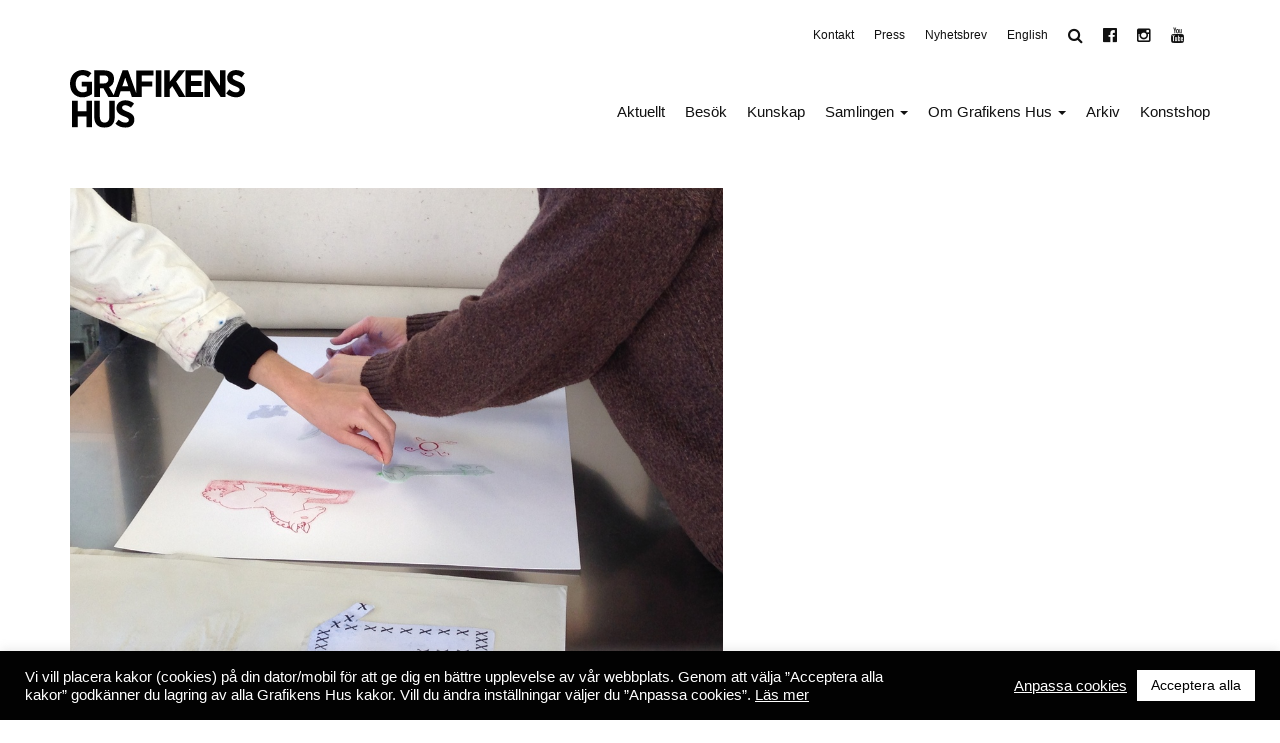

--- FILE ---
content_type: text/html; charset=UTF-8
request_url: https://www.grafikenshus.se/artist-in-residence-mms/
body_size: 11842
content:
<!DOCTYPE html>
<html lang="sv">
<head>
	<meta charset="utf-8">
	<meta http-equiv="X-UA-Compatible" content="IE=edge">
	<meta name="viewport" content="width=device-width, initial-scale=1">
	<meta http-equiv="content-language" content="sv" />

	<title>Artist-in-Residence: MMS - Grafikens Hus</title>

	<link rel="apple-touch-icon" sizes="180x180" href="https://www.grafikenshus.se/wp-content/themes/grafikenshus/img/apple-touch-icon.png">
	<link rel="icon" type="image/png" sizes="32x32" href="https://www.grafikenshus.se/wp-content/themes/grafikenshus/img/favicon-32x32.png">
	<link rel="icon" type="image/png" sizes="16x16" href="https://www.grafikenshus.se/wp-content/themes/grafikenshus/img/favicon-16x16.png">
	<link rel="manifest" href="https://www.grafikenshus.se/wp-content/themes/grafikenshus/site.webmanifest">
	<link rel="stylesheet" href="//maxcdn.bootstrapcdn.com/font-awesome/4.3.0/css/font-awesome.min.css">
	<link rel="stylesheet" href="//maxcdn.bootstrapcdn.com/bootstrap/3.3.2/css/bootstrap.min.css">
		<link rel="stylesheet" type="text/css" media="all" href="https://www.grafikenshus.se/wp-content/themes/grafikenshus/style.css?v=1769504672" />

	<meta name='robots' content='index, follow, max-image-preview:large, max-snippet:-1, max-video-preview:-1' />

	
	<meta name="description" content="Den grafiska formgivargruppen MMS som består av Maryam Fanni, Matilda Flodmark och Sara Kaaman gör ett residensuppdrag hos Grafikens Hus 2017." />
	<link rel="canonical" href="https://www.grafikenshus.se/artist-in-residence-mms/" />
	<meta property="og:locale" content="sv_SE" />
	<meta property="og:type" content="article" />
	<meta property="og:title" content="Artist-in-Residence: MMS - Grafikens Hus" />
	<meta property="og:description" content="Den grafiska formgivargruppen MMS som består av Maryam Fanni, Matilda Flodmark och Sara Kaaman gör ett residensuppdrag hos Grafikens Hus 2017." />
	<meta property="og:url" content="https://www.grafikenshus.se/artist-in-residence-mms/" />
	<meta property="og:site_name" content="Grafikens Hus" />
	<meta property="article:publisher" content="https://www.facebook.com/grafikenshus/" />
	<meta property="article:modified_time" content="2017-10-23T11:05:29+00:00" />
	<meta property="og:image" content="https://www.grafikenshus.se/wp-content/uploads/2017/06/IMG_2917.jpg" />
	<meta property="og:image:width" content="3264" />
	<meta property="og:image:height" content="2448" />
	<meta property="og:image:type" content="image/jpeg" />
	<meta name="twitter:card" content="summary_large_image" />
	<meta name="twitter:label1" content="Beräknad lästid" />
	<meta name="twitter:data1" content="3 minuter" />
	


<link rel='dns-prefetch' href='//www.grafikenshus.se' />
<link rel="alternate" title="oEmbed (JSON)" type="application/json+oembed" href="https://www.grafikenshus.se/wp-json/oembed/1.0/embed?url=https%3A%2F%2Fwww.grafikenshus.se%2Fartist-in-residence-mms%2F" />
<link rel="alternate" title="oEmbed (XML)" type="text/xml+oembed" href="https://www.grafikenshus.se/wp-json/oembed/1.0/embed?url=https%3A%2F%2Fwww.grafikenshus.se%2Fartist-in-residence-mms%2F&#038;format=xml" />
		<!-- This site uses the Google Analytics by MonsterInsights plugin v9.11.1 - Using Analytics tracking - https://www.monsterinsights.com/ -->
							<script src="//www.googletagmanager.com/gtag/js?id=G-6ZV0TPB3W9"  data-cfasync="false" data-wpfc-render="false" type="text/javascript" async></script>
			<script data-cfasync="false" data-wpfc-render="false" type="text/javascript">
				var mi_version = '9.11.1';
				var mi_track_user = true;
				var mi_no_track_reason = '';
								var MonsterInsightsDefaultLocations = {"page_location":"https:\/\/www.grafikenshus.se\/artist-in-residence-mms\/"};
								if ( typeof MonsterInsightsPrivacyGuardFilter === 'function' ) {
					var MonsterInsightsLocations = (typeof MonsterInsightsExcludeQuery === 'object') ? MonsterInsightsPrivacyGuardFilter( MonsterInsightsExcludeQuery ) : MonsterInsightsPrivacyGuardFilter( MonsterInsightsDefaultLocations );
				} else {
					var MonsterInsightsLocations = (typeof MonsterInsightsExcludeQuery === 'object') ? MonsterInsightsExcludeQuery : MonsterInsightsDefaultLocations;
				}

								var disableStrs = [
										'ga-disable-G-6ZV0TPB3W9',
									];

				/* Function to detect opted out users */
				function __gtagTrackerIsOptedOut() {
					for (var index = 0; index < disableStrs.length; index++) {
						if (document.cookie.indexOf(disableStrs[index] + '=true') > -1) {
							return true;
						}
					}

					return false;
				}

				/* Disable tracking if the opt-out cookie exists. */
				if (__gtagTrackerIsOptedOut()) {
					for (var index = 0; index < disableStrs.length; index++) {
						window[disableStrs[index]] = true;
					}
				}

				/* Opt-out function */
				function __gtagTrackerOptout() {
					for (var index = 0; index < disableStrs.length; index++) {
						document.cookie = disableStrs[index] + '=true; expires=Thu, 31 Dec 2099 23:59:59 UTC; path=/';
						window[disableStrs[index]] = true;
					}
				}

				if ('undefined' === typeof gaOptout) {
					function gaOptout() {
						__gtagTrackerOptout();
					}
				}
								window.dataLayer = window.dataLayer || [];

				window.MonsterInsightsDualTracker = {
					helpers: {},
					trackers: {},
				};
				if (mi_track_user) {
					function __gtagDataLayer() {
						dataLayer.push(arguments);
					}

					function __gtagTracker(type, name, parameters) {
						if (!parameters) {
							parameters = {};
						}

						if (parameters.send_to) {
							__gtagDataLayer.apply(null, arguments);
							return;
						}

						if (type === 'event') {
														parameters.send_to = monsterinsights_frontend.v4_id;
							var hookName = name;
							if (typeof parameters['event_category'] !== 'undefined') {
								hookName = parameters['event_category'] + ':' + name;
							}

							if (typeof MonsterInsightsDualTracker.trackers[hookName] !== 'undefined') {
								MonsterInsightsDualTracker.trackers[hookName](parameters);
							} else {
								__gtagDataLayer('event', name, parameters);
							}
							
						} else {
							__gtagDataLayer.apply(null, arguments);
						}
					}

					__gtagTracker('js', new Date());
					__gtagTracker('set', {
						'developer_id.dZGIzZG': true,
											});
					if ( MonsterInsightsLocations.page_location ) {
						__gtagTracker('set', MonsterInsightsLocations);
					}
										__gtagTracker('config', 'G-6ZV0TPB3W9', {"forceSSL":"true"} );
										window.gtag = __gtagTracker;										(function () {
						/* https://developers.google.com/analytics/devguides/collection/analyticsjs/ */
						/* ga and __gaTracker compatibility shim. */
						var noopfn = function () {
							return null;
						};
						var newtracker = function () {
							return new Tracker();
						};
						var Tracker = function () {
							return null;
						};
						var p = Tracker.prototype;
						p.get = noopfn;
						p.set = noopfn;
						p.send = function () {
							var args = Array.prototype.slice.call(arguments);
							args.unshift('send');
							__gaTracker.apply(null, args);
						};
						var __gaTracker = function () {
							var len = arguments.length;
							if (len === 0) {
								return;
							}
							var f = arguments[len - 1];
							if (typeof f !== 'object' || f === null || typeof f.hitCallback !== 'function') {
								if ('send' === arguments[0]) {
									var hitConverted, hitObject = false, action;
									if ('event' === arguments[1]) {
										if ('undefined' !== typeof arguments[3]) {
											hitObject = {
												'eventAction': arguments[3],
												'eventCategory': arguments[2],
												'eventLabel': arguments[4],
												'value': arguments[5] ? arguments[5] : 1,
											}
										}
									}
									if ('pageview' === arguments[1]) {
										if ('undefined' !== typeof arguments[2]) {
											hitObject = {
												'eventAction': 'page_view',
												'page_path': arguments[2],
											}
										}
									}
									if (typeof arguments[2] === 'object') {
										hitObject = arguments[2];
									}
									if (typeof arguments[5] === 'object') {
										Object.assign(hitObject, arguments[5]);
									}
									if ('undefined' !== typeof arguments[1].hitType) {
										hitObject = arguments[1];
										if ('pageview' === hitObject.hitType) {
											hitObject.eventAction = 'page_view';
										}
									}
									if (hitObject) {
										action = 'timing' === arguments[1].hitType ? 'timing_complete' : hitObject.eventAction;
										hitConverted = mapArgs(hitObject);
										__gtagTracker('event', action, hitConverted);
									}
								}
								return;
							}

							function mapArgs(args) {
								var arg, hit = {};
								var gaMap = {
									'eventCategory': 'event_category',
									'eventAction': 'event_action',
									'eventLabel': 'event_label',
									'eventValue': 'event_value',
									'nonInteraction': 'non_interaction',
									'timingCategory': 'event_category',
									'timingVar': 'name',
									'timingValue': 'value',
									'timingLabel': 'event_label',
									'page': 'page_path',
									'location': 'page_location',
									'title': 'page_title',
									'referrer' : 'page_referrer',
								};
								for (arg in args) {
																		if (!(!args.hasOwnProperty(arg) || !gaMap.hasOwnProperty(arg))) {
										hit[gaMap[arg]] = args[arg];
									} else {
										hit[arg] = args[arg];
									}
								}
								return hit;
							}

							try {
								f.hitCallback();
							} catch (ex) {
							}
						};
						__gaTracker.create = newtracker;
						__gaTracker.getByName = newtracker;
						__gaTracker.getAll = function () {
							return [];
						};
						__gaTracker.remove = noopfn;
						__gaTracker.loaded = true;
						window['__gaTracker'] = __gaTracker;
					})();
									} else {
										console.log("");
					(function () {
						function __gtagTracker() {
							return null;
						}

						window['__gtagTracker'] = __gtagTracker;
						window['gtag'] = __gtagTracker;
					})();
									}
			</script>
							<!-- / Google Analytics by MonsterInsights -->
		<style id='wp-img-auto-sizes-contain-inline-css' type='text/css'>
img:is([sizes=auto i],[sizes^="auto," i]){contain-intrinsic-size:3000px 1500px}
/*# sourceURL=wp-img-auto-sizes-contain-inline-css */
</style>
<style id='wp-emoji-styles-inline-css' type='text/css'>

	img.wp-smiley, img.emoji {
		display: inline !important;
		border: none !important;
		box-shadow: none !important;
		height: 1em !important;
		width: 1em !important;
		margin: 0 0.07em !important;
		vertical-align: -0.1em !important;
		background: none !important;
		padding: 0 !important;
	}
/*# sourceURL=wp-emoji-styles-inline-css */
</style>
<link rel='stylesheet' id='wp-block-library-css' href='https://www.grafikenshus.se/wp-includes/css/dist/block-library/style.min.css?ver=6.9' type='text/css' media='all' />
<style id='global-styles-inline-css' type='text/css'>
:root{--wp--preset--aspect-ratio--square: 1;--wp--preset--aspect-ratio--4-3: 4/3;--wp--preset--aspect-ratio--3-4: 3/4;--wp--preset--aspect-ratio--3-2: 3/2;--wp--preset--aspect-ratio--2-3: 2/3;--wp--preset--aspect-ratio--16-9: 16/9;--wp--preset--aspect-ratio--9-16: 9/16;--wp--preset--color--black: #000000;--wp--preset--color--cyan-bluish-gray: #abb8c3;--wp--preset--color--white: #ffffff;--wp--preset--color--pale-pink: #f78da7;--wp--preset--color--vivid-red: #cf2e2e;--wp--preset--color--luminous-vivid-orange: #ff6900;--wp--preset--color--luminous-vivid-amber: #fcb900;--wp--preset--color--light-green-cyan: #7bdcb5;--wp--preset--color--vivid-green-cyan: #00d084;--wp--preset--color--pale-cyan-blue: #8ed1fc;--wp--preset--color--vivid-cyan-blue: #0693e3;--wp--preset--color--vivid-purple: #9b51e0;--wp--preset--gradient--vivid-cyan-blue-to-vivid-purple: linear-gradient(135deg,rgb(6,147,227) 0%,rgb(155,81,224) 100%);--wp--preset--gradient--light-green-cyan-to-vivid-green-cyan: linear-gradient(135deg,rgb(122,220,180) 0%,rgb(0,208,130) 100%);--wp--preset--gradient--luminous-vivid-amber-to-luminous-vivid-orange: linear-gradient(135deg,rgb(252,185,0) 0%,rgb(255,105,0) 100%);--wp--preset--gradient--luminous-vivid-orange-to-vivid-red: linear-gradient(135deg,rgb(255,105,0) 0%,rgb(207,46,46) 100%);--wp--preset--gradient--very-light-gray-to-cyan-bluish-gray: linear-gradient(135deg,rgb(238,238,238) 0%,rgb(169,184,195) 100%);--wp--preset--gradient--cool-to-warm-spectrum: linear-gradient(135deg,rgb(74,234,220) 0%,rgb(151,120,209) 20%,rgb(207,42,186) 40%,rgb(238,44,130) 60%,rgb(251,105,98) 80%,rgb(254,248,76) 100%);--wp--preset--gradient--blush-light-purple: linear-gradient(135deg,rgb(255,206,236) 0%,rgb(152,150,240) 100%);--wp--preset--gradient--blush-bordeaux: linear-gradient(135deg,rgb(254,205,165) 0%,rgb(254,45,45) 50%,rgb(107,0,62) 100%);--wp--preset--gradient--luminous-dusk: linear-gradient(135deg,rgb(255,203,112) 0%,rgb(199,81,192) 50%,rgb(65,88,208) 100%);--wp--preset--gradient--pale-ocean: linear-gradient(135deg,rgb(255,245,203) 0%,rgb(182,227,212) 50%,rgb(51,167,181) 100%);--wp--preset--gradient--electric-grass: linear-gradient(135deg,rgb(202,248,128) 0%,rgb(113,206,126) 100%);--wp--preset--gradient--midnight: linear-gradient(135deg,rgb(2,3,129) 0%,rgb(40,116,252) 100%);--wp--preset--font-size--small: 13px;--wp--preset--font-size--medium: 20px;--wp--preset--font-size--large: 36px;--wp--preset--font-size--x-large: 42px;--wp--preset--spacing--20: 0.44rem;--wp--preset--spacing--30: 0.67rem;--wp--preset--spacing--40: 1rem;--wp--preset--spacing--50: 1.5rem;--wp--preset--spacing--60: 2.25rem;--wp--preset--spacing--70: 3.38rem;--wp--preset--spacing--80: 5.06rem;--wp--preset--shadow--natural: 6px 6px 9px rgba(0, 0, 0, 0.2);--wp--preset--shadow--deep: 12px 12px 50px rgba(0, 0, 0, 0.4);--wp--preset--shadow--sharp: 6px 6px 0px rgba(0, 0, 0, 0.2);--wp--preset--shadow--outlined: 6px 6px 0px -3px rgb(255, 255, 255), 6px 6px rgb(0, 0, 0);--wp--preset--shadow--crisp: 6px 6px 0px rgb(0, 0, 0);}:where(.is-layout-flex){gap: 0.5em;}:where(.is-layout-grid){gap: 0.5em;}body .is-layout-flex{display: flex;}.is-layout-flex{flex-wrap: wrap;align-items: center;}.is-layout-flex > :is(*, div){margin: 0;}body .is-layout-grid{display: grid;}.is-layout-grid > :is(*, div){margin: 0;}:where(.wp-block-columns.is-layout-flex){gap: 2em;}:where(.wp-block-columns.is-layout-grid){gap: 2em;}:where(.wp-block-post-template.is-layout-flex){gap: 1.25em;}:where(.wp-block-post-template.is-layout-grid){gap: 1.25em;}.has-black-color{color: var(--wp--preset--color--black) !important;}.has-cyan-bluish-gray-color{color: var(--wp--preset--color--cyan-bluish-gray) !important;}.has-white-color{color: var(--wp--preset--color--white) !important;}.has-pale-pink-color{color: var(--wp--preset--color--pale-pink) !important;}.has-vivid-red-color{color: var(--wp--preset--color--vivid-red) !important;}.has-luminous-vivid-orange-color{color: var(--wp--preset--color--luminous-vivid-orange) !important;}.has-luminous-vivid-amber-color{color: var(--wp--preset--color--luminous-vivid-amber) !important;}.has-light-green-cyan-color{color: var(--wp--preset--color--light-green-cyan) !important;}.has-vivid-green-cyan-color{color: var(--wp--preset--color--vivid-green-cyan) !important;}.has-pale-cyan-blue-color{color: var(--wp--preset--color--pale-cyan-blue) !important;}.has-vivid-cyan-blue-color{color: var(--wp--preset--color--vivid-cyan-blue) !important;}.has-vivid-purple-color{color: var(--wp--preset--color--vivid-purple) !important;}.has-black-background-color{background-color: var(--wp--preset--color--black) !important;}.has-cyan-bluish-gray-background-color{background-color: var(--wp--preset--color--cyan-bluish-gray) !important;}.has-white-background-color{background-color: var(--wp--preset--color--white) !important;}.has-pale-pink-background-color{background-color: var(--wp--preset--color--pale-pink) !important;}.has-vivid-red-background-color{background-color: var(--wp--preset--color--vivid-red) !important;}.has-luminous-vivid-orange-background-color{background-color: var(--wp--preset--color--luminous-vivid-orange) !important;}.has-luminous-vivid-amber-background-color{background-color: var(--wp--preset--color--luminous-vivid-amber) !important;}.has-light-green-cyan-background-color{background-color: var(--wp--preset--color--light-green-cyan) !important;}.has-vivid-green-cyan-background-color{background-color: var(--wp--preset--color--vivid-green-cyan) !important;}.has-pale-cyan-blue-background-color{background-color: var(--wp--preset--color--pale-cyan-blue) !important;}.has-vivid-cyan-blue-background-color{background-color: var(--wp--preset--color--vivid-cyan-blue) !important;}.has-vivid-purple-background-color{background-color: var(--wp--preset--color--vivid-purple) !important;}.has-black-border-color{border-color: var(--wp--preset--color--black) !important;}.has-cyan-bluish-gray-border-color{border-color: var(--wp--preset--color--cyan-bluish-gray) !important;}.has-white-border-color{border-color: var(--wp--preset--color--white) !important;}.has-pale-pink-border-color{border-color: var(--wp--preset--color--pale-pink) !important;}.has-vivid-red-border-color{border-color: var(--wp--preset--color--vivid-red) !important;}.has-luminous-vivid-orange-border-color{border-color: var(--wp--preset--color--luminous-vivid-orange) !important;}.has-luminous-vivid-amber-border-color{border-color: var(--wp--preset--color--luminous-vivid-amber) !important;}.has-light-green-cyan-border-color{border-color: var(--wp--preset--color--light-green-cyan) !important;}.has-vivid-green-cyan-border-color{border-color: var(--wp--preset--color--vivid-green-cyan) !important;}.has-pale-cyan-blue-border-color{border-color: var(--wp--preset--color--pale-cyan-blue) !important;}.has-vivid-cyan-blue-border-color{border-color: var(--wp--preset--color--vivid-cyan-blue) !important;}.has-vivid-purple-border-color{border-color: var(--wp--preset--color--vivid-purple) !important;}.has-vivid-cyan-blue-to-vivid-purple-gradient-background{background: var(--wp--preset--gradient--vivid-cyan-blue-to-vivid-purple) !important;}.has-light-green-cyan-to-vivid-green-cyan-gradient-background{background: var(--wp--preset--gradient--light-green-cyan-to-vivid-green-cyan) !important;}.has-luminous-vivid-amber-to-luminous-vivid-orange-gradient-background{background: var(--wp--preset--gradient--luminous-vivid-amber-to-luminous-vivid-orange) !important;}.has-luminous-vivid-orange-to-vivid-red-gradient-background{background: var(--wp--preset--gradient--luminous-vivid-orange-to-vivid-red) !important;}.has-very-light-gray-to-cyan-bluish-gray-gradient-background{background: var(--wp--preset--gradient--very-light-gray-to-cyan-bluish-gray) !important;}.has-cool-to-warm-spectrum-gradient-background{background: var(--wp--preset--gradient--cool-to-warm-spectrum) !important;}.has-blush-light-purple-gradient-background{background: var(--wp--preset--gradient--blush-light-purple) !important;}.has-blush-bordeaux-gradient-background{background: var(--wp--preset--gradient--blush-bordeaux) !important;}.has-luminous-dusk-gradient-background{background: var(--wp--preset--gradient--luminous-dusk) !important;}.has-pale-ocean-gradient-background{background: var(--wp--preset--gradient--pale-ocean) !important;}.has-electric-grass-gradient-background{background: var(--wp--preset--gradient--electric-grass) !important;}.has-midnight-gradient-background{background: var(--wp--preset--gradient--midnight) !important;}.has-small-font-size{font-size: var(--wp--preset--font-size--small) !important;}.has-medium-font-size{font-size: var(--wp--preset--font-size--medium) !important;}.has-large-font-size{font-size: var(--wp--preset--font-size--large) !important;}.has-x-large-font-size{font-size: var(--wp--preset--font-size--x-large) !important;}
/*# sourceURL=global-styles-inline-css */
</style>

<style id='classic-theme-styles-inline-css' type='text/css'>
/*! This file is auto-generated */
.wp-block-button__link{color:#fff;background-color:#32373c;border-radius:9999px;box-shadow:none;text-decoration:none;padding:calc(.667em + 2px) calc(1.333em + 2px);font-size:1.125em}.wp-block-file__button{background:#32373c;color:#fff;text-decoration:none}
/*# sourceURL=/wp-includes/css/classic-themes.min.css */
</style>
<link rel='stylesheet' id='cookie-law-info-css' href='https://www.grafikenshus.se/wp-content/plugins/cookie-law-info/legacy/public/css/cookie-law-info-public.css?ver=3.4.0' type='text/css' media='all' />
<link rel='stylesheet' id='cookie-law-info-gdpr-css' href='https://www.grafikenshus.se/wp-content/plugins/cookie-law-info/legacy/public/css/cookie-law-info-gdpr.css?ver=3.4.0' type='text/css' media='all' />
<script type="text/javascript" src="https://www.grafikenshus.se/wp-content/plugins/google-analytics-for-wordpress/assets/js/frontend-gtag.min.js?ver=9.11.1" id="monsterinsights-frontend-script-js" async="async" data-wp-strategy="async"></script>
<script data-cfasync="false" data-wpfc-render="false" type="text/javascript" id='monsterinsights-frontend-script-js-extra'>/* <![CDATA[ */
var monsterinsights_frontend = {"js_events_tracking":"true","download_extensions":"doc,pdf,ppt,zip,xls,docx,pptx,xlsx","inbound_paths":"[]","home_url":"https:\/\/www.grafikenshus.se","hash_tracking":"false","v4_id":"G-6ZV0TPB3W9"};/* ]]> */
</script>
<script type="text/javascript" src="https://www.grafikenshus.se/wp-includes/js/jquery/jquery.min.js?ver=3.7.1" id="jquery-core-js"></script>
<script type="text/javascript" src="https://www.grafikenshus.se/wp-includes/js/jquery/jquery-migrate.min.js?ver=3.4.1" id="jquery-migrate-js"></script>
<script type="text/javascript" id="cookie-law-info-js-extra">
/* <![CDATA[ */
var Cli_Data = {"nn_cookie_ids":[],"cookielist":[],"non_necessary_cookies":[],"ccpaEnabled":"","ccpaRegionBased":"","ccpaBarEnabled":"","strictlyEnabled":["necessary","obligatoire"],"ccpaType":"gdpr","js_blocking":"1","custom_integration":"","triggerDomRefresh":"","secure_cookies":""};
var cli_cookiebar_settings = {"animate_speed_hide":"500","animate_speed_show":"500","background":"#020202","border":"#b1a6a6c2","border_on":"","button_1_button_colour":"#ffffff","button_1_button_hover":"#cccccc","button_1_link_colour":"#020202","button_1_as_button":"1","button_1_new_win":"","button_2_button_colour":"#333","button_2_button_hover":"#292929","button_2_link_colour":"#ffffff","button_2_as_button":"","button_2_hidebar":"","button_3_button_colour":"#848181","button_3_button_hover":"#6a6767","button_3_link_colour":"#ffffff","button_3_as_button":"1","button_3_new_win":"","button_4_button_colour":"#dedfe0","button_4_button_hover":"#b2b2b3","button_4_link_colour":"#ffffff","button_4_as_button":"","button_7_button_colour":"#ffffff","button_7_button_hover":"#cccccc","button_7_link_colour":"#020202","button_7_as_button":"1","button_7_new_win":"","font_family":"inherit","header_fix":"","notify_animate_hide":"1","notify_animate_show":"","notify_div_id":"#cookie-law-info-bar","notify_position_horizontal":"right","notify_position_vertical":"bottom","scroll_close":"","scroll_close_reload":"","accept_close_reload":"","reject_close_reload":"","showagain_tab":"","showagain_background":"#fff","showagain_border":"#000","showagain_div_id":"#cookie-law-info-again","showagain_x_position":"100px","text":"#ffffff","show_once_yn":"","show_once":"10000","logging_on":"","as_popup":"","popup_overlay":"1","bar_heading_text":"","cookie_bar_as":"banner","popup_showagain_position":"bottom-right","widget_position":"left"};
var log_object = {"ajax_url":"https://www.grafikenshus.se/wp-admin/admin-ajax.php"};
//# sourceURL=cookie-law-info-js-extra
/* ]]> */
</script>
<script type="text/javascript" src="https://www.grafikenshus.se/wp-content/plugins/cookie-law-info/legacy/public/js/cookie-law-info-public.js?ver=3.4.0" id="cookie-law-info-js"></script>
<link rel="https://api.w.org/" href="https://www.grafikenshus.se/wp-json/" /><link rel="alternate" title="JSON" type="application/json" href="https://www.grafikenshus.se/wp-json/wp/v2/pages/7148" /><link rel="EditURI" type="application/rsd+xml" title="RSD" href="https://www.grafikenshus.se/xmlrpc.php?rsd" />
<meta name="generator" content="WordPress 6.9" />
<link rel='shortlink' href='https://www.grafikenshus.se/?p=7148' />
<meta name="generator" content="WPML ver:4.8.6 stt:1,51;" />
<style type="text/css">.recentcomments a{display:inline !important;padding:0 !important;margin:0 !important;}</style>
</head>
<body class="wp-singular page-template-default page page-id-7148 wp-theme-grafikenshus">

<div class="site container">

	<nav id="top-bar" class="navbar navbar-default hidden-xs">
		<div class="row">
			<ul class="navbar-nav nav navbar-right">
				<li><a href="http://eepurl.com/sfvjD" target="_blank">Nyhetsbrev</a></li>
				<li><a href="https://www.grafikenshus.se/en/" class="language-item en">English</a></li> 
				<li><a href="https://www.grafikenshus.se?s"><i class="fa fa-search fa-lg"></i></a></li>
				<li><a href="http://www.facebook.com/grafikenshus" target="_blank"><i class="fa fa-facebook-official fa-lg"></i></a></li>
				<li><a href="http://www.instagram.com/grafikenshus" target="_blank"><i class="fa fa-instagram fa-lg" ></i></a></li>
				<li><a href="https://www.youtube.com/channel/UCvTyMNAUBV9OHQUNOBe-gnA" target="_blank"><i class="fa fa-youtube fa-lg"></i></a></li>
			</ul>
			<div id="topbar" class="menu-toppmeny-container"><ul id="menu-toppmeny" class="nav navbar-nav navbar-right"><li id="menu-item-5605" class="menu-item menu-item-type-post_type menu-item-object-page menu-item-5605"><a title="Kontakt" href="https://www.grafikenshus.se/om-grafikens-hus/kontakt/">Kontakt</a></li>
<li id="menu-item-11806" class="menu-item menu-item-type-custom menu-item-object-custom menu-item-11806"><a title="Press" target="_blank" href="https://www.mynewsdesk.com/se/grafikens_hus">Press</a></li>
</ul></div>		</div>
	</nav>

	<nav id="site-header" class="navbar navbar-default">
		<div class="row">
			<div class="navbar-header">
				<button type="button" class="navbar-toggle collapsed" data-toggle="collapse" data-target="#navbar" aria-expanded="false" aria-controls="navbar">
					<span class="sr-only">Visa meny</span>
					<span class="icon-bar"></span>
					<span class="icon-bar"></span>
					<span class="icon-bar"></span>
				</button>
				<a href="https://www.grafikenshus.se" class="navbar-brand"><img src="https://www.grafikenshus.se/wp-content/themes/grafikenshus/img/logo-grafikens-hus.svg" width="175" alt="Grafikens Hus" /></a>
			</div>
			<div id="navbar" class="navbar-collapse collapse"><ul id="menu-huvudmeny" class="nav navbar-nav navbar-right"><li id="menu-item-5499" class="menu-item menu-item-type-post_type menu-item-object-page menu-item-home menu-item-5499"><a title="Aktuellt" href="https://www.grafikenshus.se/">Aktuellt</a></li>
<li id="menu-item-5660" class="menu-item menu-item-type-post_type menu-item-object-page menu-item-5660"><a title="Besök" href="https://www.grafikenshus.se/besok-oss/">Besök</a></li>
<li id="menu-item-8588" class="menu-item menu-item-type-post_type menu-item-object-page menu-item-8588"><a title="Kunskap" href="https://www.grafikenshus.se/kunskap/">Kunskap</a></li>
<li id="menu-item-13728" class="menu-item menu-item-type-custom menu-item-object-custom menu-item-has-children menu-item-13728 dropdown"><a title="Samlingen" href="#" data-toggle="dropdown" class="dropdown-toggle" aria-haspopup="true">Samlingen <span class="caret"></span></a>
<ul role="menu" class=" dropdown-menu">
	<li id="menu-item-13729" class="menu-item menu-item-type-post_type menu-item-object-page menu-item-13729"><a title="Husera omtänkande i samlingar" href="https://www.grafikenshus.se/husera-omtankande/">Husera omtänkande i samlingar</a></li>
	<li id="menu-item-10665" class="menu-item menu-item-type-post_type menu-item-object-page menu-item-10665"><a title="Samlande Tankar" href="https://www.grafikenshus.se/samlande-tankar-collecting-thoughts/">Samlande Tankar</a></li>
</ul>
</li>
<li id="menu-item-5504" class="menu-item menu-item-type-post_type menu-item-object-page menu-item-has-children menu-item-5504 dropdown"><a title="Om Grafikens Hus" href="#" data-toggle="dropdown" class="dropdown-toggle" aria-haspopup="true">Om Grafikens Hus <span class="caret"></span></a>
<ul role="menu" class=" dropdown-menu">
	<li id="menu-item-5505" class="menu-item menu-item-type-post_type menu-item-object-page menu-item-5505"><a title="Verksamhet" href="https://www.grafikenshus.se/om-grafikens-hus/verksamhet/">Verksamhet</a></li>
	<li id="menu-item-9577" class="menu-item menu-item-type-custom menu-item-object-custom menu-item-9577"><a title="AML Stipendiefond" href="https://annmargretlindellsstipendiefond.se/">AML Stipendiefond</a></li>
	<li id="menu-item-5506" class="menu-item menu-item-type-post_type menu-item-object-page menu-item-5506"><a title="Kontakt" href="https://www.grafikenshus.se/om-grafikens-hus/kontakt/">Kontakt</a></li>
</ul>
</li>
<li id="menu-item-5617" class="menu-item menu-item-type-post_type menu-item-object-page menu-item-5617"><a title="Arkiv" href="https://www.grafikenshus.se/arkiv/">Arkiv</a></li>
<li id="menu-item-5510" class="menu-item menu-item-type-custom menu-item-object-custom menu-item-5510"><a title="Konstshop" href="https://shop.grafikenshus.se/">Konstshop</a></li>
</ul></div>		</div>
	</nav>

<div class="site-main row">
  <div class="col-sm-9 col-md-7">
          <div class="sub-top-wide-pic">
        <div class="pic"><img src="https://www.grafikenshus.se/wp-content/uploads/2017/06/IMG_2917-1024x768.jpg" alt="" class="img-responsive" /></div>
      </div>
        <div class="sub-content">
            <h1>Artist-in-Residence: MMS</h1>
            <p>Den grafiska formgivargruppen MMS, som består av de grafiska formgivarna Maryam Fanni, Matilda Flodmark och Sara Kaaman, gör ett residens hos Grafikens Hus under 2017.</p>
<p>Residenset är utformat efter deras projekt The Distaff Side, där de för en dialog med boken <em>Bookmaking on the Distaff Side</em> (översätts ungefär till ”Bokhantverk från kvinnosfären”). Boken publicerades 1937 och är ett unikt samlingsverk där olika kvinnor från tryckbranschen med hjälp av olika tryckmedier uppmärksammar branschens ojämlikheter.</p>
<p>MMS för en dialog med boken genom att arbeta i olika episoder, varav en episod förde dem till Grafikens Hus och Södertälje.</p>
<p><a href="http://www.mms-arkiv.se">Läs mer om MMS på deras hemsida.</a></p>
<hr />
<h1>Q&amp;A med MMS</h1>
<div class=""><strong><span class="">Berätta om er och ert/era konstnärsskap.</span></strong><span class=""><br class="x_kix-line-break" /> </span><span class="" style="color: #808080;">Alla vi tre jobbar var för sig med grafisk formgivning, av webb och trycksaker. Som grupp arbetar vi istället gemensamt med text, studier, publika arrangemang – och numera även grafik. </span></div>
<div class=""><span class=""><br class="x_kix-line-break" /></span><strong><span class="">Hur ser er arbetsprocess ut?</span></strong><span class=""><br class="x_kix-line-break" /> </span><span style="color: #808080;"><span class="">Vi har en väldigt långsam och lågintensiv process, vilket när vi började för några år sen kunde kännas bitvis frustrerande. Sedan dess har vi förlikat oss med långsamheten och förstått att det har varit väldigt bra, eftersom det vi diskuterar och gör hinner sjunka in hos oss alla. Långsamheten känns också som ett motstånd mot det vi är vana vid; snabba ryck, korta deadlines. Vi träffas regelbundet och ibland i verkstäder. Vi har ingen egen verkstad, så ibland sitter vi och karvar hemma-hos, och trycker sedan i någon verkstad som vi får låna.</span><span class=""><br class="x_kix-line-break" /> </span></span><span class=""><br class="x_kix-line-break" /></span><strong><span class="">Vilka redskap använder ni?</span></strong><span class=""><br class="x_kix-line-break" /> </span><span class="" style="color: #808080;">Under vår residensperiod på Grafikens Hus har vi använt blytyperna i boktryckverkstaden Kretsen i Södertälje där Olof Sandahl generöst har handlett oss. Man skulle kunna säga att den antikvariska boken &#8221;Bookmaking on the Distaff Side&#8221; fungerat som ett verktyg också, eftersom vi använt den som en slags receptbok. Parallellt har vi även arbetar med pappersmarmorering samt provat papperslitografi hos Emmy Dijkstra, en jättehäftig teknik. Vi har haft workshops med konstnären Ulla Wennberg som arbetar med högtryck, där vi jobbat med träsnittsknivar, skedar, mdf-plattor, linoleum.</span><span class=""><br class="x_kix-line-break" /> </span><span class=""><br class="x_kix-line-break" /></span><strong><span class="">Beskriv er relation till grafik.</span></strong><span class=""><br class="x_kix-line-break" /> </span><span style="color: #808080;"><span class="">Grafik är något som vi ständigt längtar efter. Det som är särskilt roligt med grafik är att det går att göra tillsammans, gemenskapen i verkstaden är något som vi tycker mycket om och en viktig del av vårt arbete är att undersöka olika sätt att göra bilder tillsammans. </span><span class=""><br class="x_kix-line-break" /> </span></span><span class=""><br class="x_kix-line-break" /></span><strong><span class="">Vad är <a href="https://www.grafikenshus.se/framtidens-grafik/">framtidens grafik</a>?</span></strong></div>
<div class=""><span class="" style="color: #808080;">Antagligen något som inte kräver så mycket el för att fungera – en vattenbaserad grafisk teknik? Potatistryck?</span></div>
<div>
<hr />
</div>
<h1>The Natural Enemies of Books</h1>
<div>
<p>MMS presenterar den 11 november 2017 – 14 januari 2018 utställningen <em>The Natural Enemies of Books</em> på Konstakademien i Stockholm.</p>
<p>Utställningen presenterar och sammanställer arbetet de utfört med projektet The Distaff Side. Sedan 2015 har MMS fört en dialog med boken <em><span class="">Bookmaking on the Distaff Side</span></em>, som en samtida respons på samt ett synliggörande av den, i flera olika episoder. Under residensperioden på Grafikens Hus har de under handledning av Olof Sandahl använt blytyperna i Södertälje Konstnärskrets boktryckverkstad.</p>
<p>Mer info släpps snart!</p>
</div>
          </div>
    <div class="cc"></div>
  </div>
</div>
	<div class="site-footer">
	
		<nav id="bottom-bar" class="navbar navbar-default visible-xs">
			<div class="row">
				<ul class="navbar-nav nav navbar-right">
					<li><a href="http://eepurl.com/sfvjD" target="_blank">Nyhetsbrev</a></li>
					<li><a href="https://www.grafikenshus.se?s"><i class="fa fa-search fa-lg"></i></a></li>
					<li><a href="http://www.facebook.com/grafikenshus" target="_blank"><i class="fa fa-facebook-official fa-lg"></i></a></li>
									</ul>
				<div id="topbar" class="menu-toppmeny-container"><ul id="menu-toppmeny-1" class="nav navbar-nav navbar-right"><li class="menu-item menu-item-type-post_type menu-item-object-page menu-item-5605"><a title="Kontakt" href="https://www.grafikenshus.se/om-grafikens-hus/kontakt/">Kontakt</a></li>
<li class="menu-item menu-item-type-custom menu-item-object-custom menu-item-11806"><a title="Press" target="_blank" href="https://www.mynewsdesk.com/se/grafikens_hus">Press</a></li>
</ul></div>			</div>
		</nav>

	
		<div class="row">
			<div class="contact col-sm-6 col-xs-12">
				<div class="text">&copy; 2026</div>
				<div class="text">Grafikens Hus</div>
				<div class="text">c/o SITE</div>
				<div class="text">Mårbackagatan 5C, Hus H</div>
				<div class="text">123 43 Farsta</div>
				<div class="text"><a href="mailto:info@grafikenshus.se">info@grafikenshus.se</a></div>
				<div class="cc"></div>
				<div class="text">Ansvarig utgivare: Kristina Beckmann</div>
				<div class="cc"></div>
			</div>
		
				
		</div>
	
	</div><!-- .site-footer -->

</div> <!-- .site-container -->

<script type="speculationrules">
{"prefetch":[{"source":"document","where":{"and":[{"href_matches":"/*"},{"not":{"href_matches":["/wp-*.php","/wp-admin/*","/wp-content/uploads/*","/wp-content/*","/wp-content/plugins/*","/wp-content/themes/grafikenshus/*","/*\\?(.+)"]}},{"not":{"selector_matches":"a[rel~=\"nofollow\"]"}},{"not":{"selector_matches":".no-prefetch, .no-prefetch a"}}]},"eagerness":"conservative"}]}
</script>
<!--googleoff: all--><div id="cookie-law-info-bar" data-nosnippet="true"><span><div class="cli-bar-container cli-style-v2"><div class="cli-bar-message">Vi vill placera kakor (cookies) på din dator/mobil för att ge dig en bättre upplevelse av vår webbplats. Genom att välja ”Acceptera alla kakor” godkänner du lagring av alla Grafikens Hus kakor. Vill du ändra inställningar väljer du ”Anpassa cookies”. <a href="https://www.grafikenshus.se/dataskyddspolicy/" id="CONSTANT_OPEN_URL" target="_blank" class="cli-plugin-main-link">Läs mer</a></div><div class="cli-bar-btn_container"><a role='button' class="cli_settings_button" style="margin:0px 5px 0px 0px">Anpassa cookies</a><a id="wt-cli-accept-all-btn" role='button' data-cli_action="accept_all" class="wt-cli-element large cli-plugin-button wt-cli-accept-all-btn cookie_action_close_header cli_action_button">Acceptera alla</a></div></div></span></div><div id="cookie-law-info-again" data-nosnippet="true"><span id="cookie_hdr_showagain">Hantera cookies</span></div><div class="cli-modal" data-nosnippet="true" id="cliSettingsPopup" tabindex="-1" role="dialog" aria-labelledby="cliSettingsPopup" aria-hidden="true">
  <div class="cli-modal-dialog" role="document">
	<div class="cli-modal-content cli-bar-popup">
		  <button type="button" class="cli-modal-close" id="cliModalClose">
			<svg class="" viewBox="0 0 24 24"><path d="M19 6.41l-1.41-1.41-5.59 5.59-5.59-5.59-1.41 1.41 5.59 5.59-5.59 5.59 1.41 1.41 5.59-5.59 5.59 5.59 1.41-1.41-5.59-5.59z"></path><path d="M0 0h24v24h-24z" fill="none"></path></svg>
			<span class="wt-cli-sr-only">Stäng</span>
		  </button>
		  <div class="cli-modal-body">
			<div class="cli-container-fluid cli-tab-container">
	<div class="cli-row">
		<div class="cli-col-12 cli-align-items-stretch cli-px-0">
			<div class="cli-privacy-overview">
				<h4>Privacy Overview</h4>				<div class="cli-privacy-content">
					<div class="cli-privacy-content-text">This website uses cookies to improve your experience while you navigate through the website. Out of these, the cookies that are categorized as necessary are stored on your browser as they are essential for the working of basic functionalities of the website. We also use third-party cookies that help us analyze and understand how you use this website. These cookies will be stored in your browser only with your consent. You also have the option to opt-out of these cookies. But opting out of some of these cookies may affect your browsing experience.</div>
				</div>
				<a class="cli-privacy-readmore" aria-label="Visa mer" role="button" data-readmore-text="Visa mer" data-readless-text="Visa mindre"></a>			</div>
		</div>
		<div class="cli-col-12 cli-align-items-stretch cli-px-0 cli-tab-section-container">
												<div class="cli-tab-section">
						<div class="cli-tab-header">
							<a role="button" tabindex="0" class="cli-nav-link cli-settings-mobile" data-target="necessary" data-toggle="cli-toggle-tab">
								Necessary							</a>
															<div class="wt-cli-necessary-checkbox">
									<input type="checkbox" class="cli-user-preference-checkbox"  id="wt-cli-checkbox-necessary" data-id="checkbox-necessary" checked="checked"  />
									<label class="form-check-label" for="wt-cli-checkbox-necessary">Necessary</label>
								</div>
								<span class="cli-necessary-caption">Alltid aktiverad</span>
													</div>
						<div class="cli-tab-content">
							<div class="cli-tab-pane cli-fade" data-id="necessary">
								<div class="wt-cli-cookie-description">
									Necessary cookies are absolutely essential for the website to function properly. This category only includes cookies that ensures basic functionalities and security features of the website. These cookies do not store any personal information.								</div>
							</div>
						</div>
					</div>
																	<div class="cli-tab-section">
						<div class="cli-tab-header">
							<a role="button" tabindex="0" class="cli-nav-link cli-settings-mobile" data-target="non-necessary" data-toggle="cli-toggle-tab">
								Non-necessary							</a>
															<div class="cli-switch">
									<input type="checkbox" id="wt-cli-checkbox-non-necessary" class="cli-user-preference-checkbox"  data-id="checkbox-non-necessary" checked='checked' />
									<label for="wt-cli-checkbox-non-necessary" class="cli-slider" data-cli-enable="Aktiverad" data-cli-disable="Inaktiverad"><span class="wt-cli-sr-only">Non-necessary</span></label>
								</div>
													</div>
						<div class="cli-tab-content">
							<div class="cli-tab-pane cli-fade" data-id="non-necessary">
								<div class="wt-cli-cookie-description">
									Any cookies that may not be particularly necessary for the website to function and is used specifically to collect user personal data via analytics, ads, other embedded contents are termed as non-necessary cookies. It is mandatory to procure user consent prior to running these cookies on your website.								</div>
							</div>
						</div>
					</div>
										</div>
	</div>
</div>
		  </div>
		  <div class="cli-modal-footer">
			<div class="wt-cli-element cli-container-fluid cli-tab-container">
				<div class="cli-row">
					<div class="cli-col-12 cli-align-items-stretch cli-px-0">
						<div class="cli-tab-footer wt-cli-privacy-overview-actions">
						
															<a id="wt-cli-privacy-save-btn" role="button" tabindex="0" data-cli-action="accept" class="wt-cli-privacy-btn cli_setting_save_button wt-cli-privacy-accept-btn cli-btn">SPARA OCH ACCEPTERA</a>
													</div>
						
					</div>
				</div>
			</div>
		</div>
	</div>
  </div>
</div>
<div class="cli-modal-backdrop cli-fade cli-settings-overlay"></div>
<div class="cli-modal-backdrop cli-fade cli-popupbar-overlay"></div>
<!--googleon: all--><script type="text/javascript" src="https://www.grafikenshus.se/wp-content/plugins/page-links-to/dist/new-tab.js?ver=3.3.7" id="page-links-to-js"></script>
<script id="wp-emoji-settings" type="application/json">
{"baseUrl":"https://s.w.org/images/core/emoji/17.0.2/72x72/","ext":".png","svgUrl":"https://s.w.org/images/core/emoji/17.0.2/svg/","svgExt":".svg","source":{"concatemoji":"https://www.grafikenshus.se/wp-includes/js/wp-emoji-release.min.js?ver=6.9"}}
</script>
<script type="module">
/* <![CDATA[ */
/*! This file is auto-generated */
const a=JSON.parse(document.getElementById("wp-emoji-settings").textContent),o=(window._wpemojiSettings=a,"wpEmojiSettingsSupports"),s=["flag","emoji"];function i(e){try{var t={supportTests:e,timestamp:(new Date).valueOf()};sessionStorage.setItem(o,JSON.stringify(t))}catch(e){}}function c(e,t,n){e.clearRect(0,0,e.canvas.width,e.canvas.height),e.fillText(t,0,0);t=new Uint32Array(e.getImageData(0,0,e.canvas.width,e.canvas.height).data);e.clearRect(0,0,e.canvas.width,e.canvas.height),e.fillText(n,0,0);const a=new Uint32Array(e.getImageData(0,0,e.canvas.width,e.canvas.height).data);return t.every((e,t)=>e===a[t])}function p(e,t){e.clearRect(0,0,e.canvas.width,e.canvas.height),e.fillText(t,0,0);var n=e.getImageData(16,16,1,1);for(let e=0;e<n.data.length;e++)if(0!==n.data[e])return!1;return!0}function u(e,t,n,a){switch(t){case"flag":return n(e,"\ud83c\udff3\ufe0f\u200d\u26a7\ufe0f","\ud83c\udff3\ufe0f\u200b\u26a7\ufe0f")?!1:!n(e,"\ud83c\udde8\ud83c\uddf6","\ud83c\udde8\u200b\ud83c\uddf6")&&!n(e,"\ud83c\udff4\udb40\udc67\udb40\udc62\udb40\udc65\udb40\udc6e\udb40\udc67\udb40\udc7f","\ud83c\udff4\u200b\udb40\udc67\u200b\udb40\udc62\u200b\udb40\udc65\u200b\udb40\udc6e\u200b\udb40\udc67\u200b\udb40\udc7f");case"emoji":return!a(e,"\ud83e\u1fac8")}return!1}function f(e,t,n,a){let r;const o=(r="undefined"!=typeof WorkerGlobalScope&&self instanceof WorkerGlobalScope?new OffscreenCanvas(300,150):document.createElement("canvas")).getContext("2d",{willReadFrequently:!0}),s=(o.textBaseline="top",o.font="600 32px Arial",{});return e.forEach(e=>{s[e]=t(o,e,n,a)}),s}function r(e){var t=document.createElement("script");t.src=e,t.defer=!0,document.head.appendChild(t)}a.supports={everything:!0,everythingExceptFlag:!0},new Promise(t=>{let n=function(){try{var e=JSON.parse(sessionStorage.getItem(o));if("object"==typeof e&&"number"==typeof e.timestamp&&(new Date).valueOf()<e.timestamp+604800&&"object"==typeof e.supportTests)return e.supportTests}catch(e){}return null}();if(!n){if("undefined"!=typeof Worker&&"undefined"!=typeof OffscreenCanvas&&"undefined"!=typeof URL&&URL.createObjectURL&&"undefined"!=typeof Blob)try{var e="postMessage("+f.toString()+"("+[JSON.stringify(s),u.toString(),c.toString(),p.toString()].join(",")+"));",a=new Blob([e],{type:"text/javascript"});const r=new Worker(URL.createObjectURL(a),{name:"wpTestEmojiSupports"});return void(r.onmessage=e=>{i(n=e.data),r.terminate(),t(n)})}catch(e){}i(n=f(s,u,c,p))}t(n)}).then(e=>{for(const n in e)a.supports[n]=e[n],a.supports.everything=a.supports.everything&&a.supports[n],"flag"!==n&&(a.supports.everythingExceptFlag=a.supports.everythingExceptFlag&&a.supports[n]);var t;a.supports.everythingExceptFlag=a.supports.everythingExceptFlag&&!a.supports.flag,a.supports.everything||((t=a.source||{}).concatemoji?r(t.concatemoji):t.wpemoji&&t.twemoji&&(r(t.twemoji),r(t.wpemoji)))});
//# sourceURL=https://www.grafikenshus.se/wp-includes/js/wp-emoji-loader.min.js
/* ]]> */
</script>
<script language="javascript" type="text/javascript" src="https://www.grafikenshus.se/wp-content/themes/grafikenshus/script/webfont.js"></script>
<script language="javascript" type="text/javascript" src="//ajax.googleapis.com/ajax/libs/jquery/1.11.2/jquery.min.js"></script>
<script src="https://maxcdn.bootstrapcdn.com/bootstrap/3.3.2/js/bootstrap.min.js"></script>
<script language="javascript" type="text/javascript" src="https://www.grafikenshus.se/wp-content/themes/grafikenshus/script/packery.min.js"></script>
<script language="javascript" type="text/javascript" src="https://www.grafikenshus.se/wp-content/themes/grafikenshus/script/jquery.bxslider.min.js"></script>
<script language="javascript" type="text/javascript" src="https://www.grafikenshus.se/wp-content/themes/grafikenshus/script/global.js?v=1"></script>

</body>
</html>

--- FILE ---
content_type: text/css
request_url: https://www.grafikenshus.se/wp-content/themes/grafikenshus/style.css?v=1769504672
body_size: 7893
content:
/*
Theme Name: Grafikens Hus
Theme URI: https://www.grafikenshus.se/
Description: Theme for Grafikens Hus
Version: 2.6.10
Author: Orangelab
Author URI: https://orangelab.com/
Text Domain: grafikenshus
*/

/* @import must be at top of file, otherwise CSS will not work */
@import url("//hello.myfonts.net/count/42ccba");

/* ===================================================================== 
   GLOBAL  
===================================================================== */

*                               { margin:0; }

html                            { overflow-y:scroll; min-height:100%; }

body                            { min-height:100%; margin:0; text-align:center; background-color:#fff; font-size:100%; color:#000; font-family: Arial,sans-serif; }

p                               { margin:0 0 10px 0; }

b, strong 																						{ color:#000; }


/* Links ===================== */
a                               { color:#404040; text-decoration:none; cursor:pointer !important; }
a:hover                         { color:#706a67; text-decoration:none; }


/* Special =================== */
.block                          { display:block; width:auto; }
.row                            { display:block; width:auto; }
.row.special                            { display:none; width:auto; }

/* ! Clear floating columns .. */
.cc                             { clear:both; display:block; width:0; height:0; font-size:0; line-height:0; } 

h4 {
	font:18px/18px 'GothamNarrowBold'; text-transform:uppercase; letter-spacing:-0.01em; color:#000; margin-bottom: 30px;
}

/* Page Nav ================== */
.page-nav                       { padding:10px 5px 10px 0; font:13px/17px Georgia; }
.page-nav .header               { float:left; color:#404040; }		
.page-nav a                     { float:left; display:inline-block; font:normal 14px/17px 'GothamNarrowBold'; text-transform:uppercase; color:#000; text-decoration:none !important; }		
.page-nav a:hover               { color:#706a67;  text-decoration:none !important; }		
.page-nav a.nr                  { margin:0 0 0 12px; }	
.page-nav a.nr.active           { color:#706a67; }	
.page-nav a.nr.active:hover     { color:#706a67; }
.page-nav a.prev                { margin:0 0 0 12px; }	
.page-nav a.next                { margin:0 0 0 0 12px; }	


/* ===================================================================== 
   SPECIAL FONTS
===================================================================== */

@font-face                      { font-family:'GothamNarrowBold';
                                  src: url('font/gothamnb.eot');
                                  src: url('font/gothamnb.eot?#iefix') format('embedded-opentype'),
                                       url('font/gothamnb.woff') format('woff'),
                                       url('font/gothamnb.ttf') format('truetype'),
                                       url('font/gothamnb.svg#GothamNarrowBold') format('svg');
                                  font-weight:normal; font-style:normal;
																																}

@font-face                      { font-family:'MinionProItalic';
                                  src: url('font/minionproit.eot');
                                  src: url('font/minionproit.eot?#iefix') format('embedded-opentype'),
                                       url('font/minionproit.woff') format('woff'),
                                       url('font/minionproit.ttf') format('truetype'),
                                       url('font/minionproit.svg#MinionProItalic') format('svg');
                                  font-weight:normal !important; font-style:normal !important;
																																}
  
@font-face {
  font-family: "TTJenevers-Regular";
  src: url('font/TTJeneversRegular.woff2') format('woff2'), url('font/TTJeneversRegular.woff') format('woff');
}
@font-face {
  font-family: "TTJenevers-Regular";
  font-style: italic;
  src: url('font/TTJeneversItalic.woff2') format('woff2'), url('font/TTJeneversItalic.woff') format('woff');
}

@font-face {
  font-family: "Eudoxus Sans";
  src: url('font/EudoxusSans-Regular.woff2') format('woff2'),
       url('font/EudoxusSans-Regular.woff') format('woff');
}

@font-face {
  font-family: "Eudoxus Sans";
  font-weight: 700;
  src: url('font/EudoxusSans-Bold.woff2') format('woff2'),
  	   url('font/EudoxusSans-Bold.woff') format('woff');
}

@font-face {
  font-family: "Eudoxus Sans";
  font-weight: 900;
  src: url('font/EudoxusSans-ExtraBold.woff2') format('woff2'),
  	   url('font/EudoxusSans-ExtraBold.woff') format('woff');
}

/* Layout */

.site { position:relative; z-index:1; margin:0 auto; text-align:left; }

.alignwide,
.alignfull,
.wp-block-image.alignwide,
.wp-block-image.alignfull {
	margin: 30px calc(50% - 50vw);
	max-width: 100vw;
	width: 100vw;
}

.wp-block-image.alignfull > img {
	max-width: 100vw;
	width: 100vw;
}

@media (max-width: 920px) {
	.alignwide,
	.wp-block-image.alignwide {
		margin: 30px 0;
		max-width: 100%;
		width: 100%;
	}
}

/* Header */

#site-header,
#top-bar,
#bottom-bar {
	background: transparent;
	border: 0;
	min-height: 0;
	margin: 0 0 60px;
}


#top-bar {
	margin-top: 20px;
	margin-bottom: 20px;
	padding: 0 30px;
}

#bottom-bar {
	margin: 20px 15px;
	text-align: center;
}

#top-bar .navbar-nav,
#bottom-bar .navbar-nav {
	margin-right: 0;
}

#site-header .navbar-nav {
	margin-top: 27px;
	margin-right: -10px;
}

#site-header .navbar-brand {
	height: auto;
	padding: 0;
	margin-left: 15px;
}

#site-header .navbar-nav li,
#top-bar .navbar-nav li {
	
}

#site-header .navbar-nav li a,
#top-bar .navbar-nav li a,
#bottom-bar .navbar-nav li a {
	font-family: Arial,sans-serif;
	font-size: 15px;
	color: #111;
	padding: 5px 0;
	margin: 0 10px;
}

.navbar-right .dropdown-menu {
	right: auto;
	left: 0;
}

#top-bar .navbar-nav > li {
	float: left;
}

#bottom-bar .navbar-nav > li {
	display: inline-block;
	float: none;
}

#top-bar .navbar-nav > li > a,
#bottom-bar .navbar-nav > li > a {
	font-size: 12px;
}

#site-header .dropdown-menu {
	z-index: 99999;
	border-radius: 0;
	padding: 0;
}

#site-header .dropdown-menu li a {
	padding-left: 10px;
	padding-right: 10px;
	margin: 0;
}

#site-header .navbar-nav > li > a:hover,
#top-bar .navbar-nav > li > a:hover {
	color: #666;
}

#site-header .navbar-nav > .active > a,
#top-bar .navbar-nav > .active > a,
#site-header .navbar-nav > .current-menu-parent > a,
.dropdown-menu > .active > a, .dropdown-menu > .active > a:focus, .dropdown-menu > .active > a:hover {
	border-bottom: 2px solid #111;
	background-color: transparent;
}

@media screen and (max-width: 768px) {

	#site-header .navbar-nav > li > a {
		display: inline-block;
		padding-left: 0;
		padding-right: 0;
		margin: 0;
	}
	
	#site-header .navbar-nav {
		margin-left: 5px;
		text-align: left;
	}
	
	#site-header .dropdown-menu a {
		display: inline-block;
	}

}

#site-header .dropdown-menu > li > a:focus,
#site-header .dropdown-menu > li > a:hover,
#site-header .dropdown-menu > .active > a, .dropdown-menu > .active > a:focus, .dropdown-menu > .active > a:hover {
	background-color: #111;
	color: #fff;
	text-decoration: none;
}

#site-header .navbar-nav > .open > a {
	background-color: #ffffff;
}

#site-header .dropdown-menu {
	box-shadow: none;
	background-color: #ffffff;
	border-color: #ffffff;
}

#site-header .navbar-toggle:hover {
	background: #111;
}

#site-header .navbar-collapse {
	border-top: 0;
}

#site-header .navbar-toggle {
	border: 0;
	border-radius: 0;
	margin-top: 0;
}

#site-header .navbar-toggle .icon-bar {
	background-color: #111;
}

#site-header .navbar-toggle:hover .icon-bar {
	background-color: #fff;
}

/* Right column */


/* Right Push */
.right-push                       { display:block; width:100%; margin:0 0 20px; }
.right-push .th                   { width:100%; height:28px; background:#000; }
.right-push .th .header           { padding:6px 8px 0 8px; font:14px/17px 'GothamNarrowBold'; text-transform:uppercase; color:#fff; }

.right-push .tb                   { padding:8px 8px 6px 8px; background:#f5f5f5; }
.right-push .tb h3                { padding:0 0 2px 0; font:14px/14px 'GothamNarrowBold'; text-transform:uppercase; color:#000; }
.right-push .tb h3 span           { display:block; }
.right-push .tb .bread            { padding:0 0 5px 0; font:13px/17px Georgia; color:#404040; }

.right-push .tb .post             { padding:0 0 5px 0; cursor:pointer !important; }
.right-push .tb .post .bread      { font:13px/17px Georgia; }

.site-main-c1 .bread      { font:11px/14px Georgia; }
.site-main-clean img { max-width: 100%; height: auto; }

.right-push .tb .post:hover h3     { color:#666; }
.right-push .tb .post:hover .bread { color:#000; }

.right-push a.arrow               { display:inline-block; min-height:17px; padding:2px 19px 0 0; background:url(img/main-sprite-1.png) no-repeat right -280px; font:14px/14px 'GothamNarrowBold'; text-transform:uppercase; color:#000; }
.right-push a.arrow:hover         { background-position:right -320px; color:#666; }

/* Right Push | Shop =========== */
.right-push.shop                  { background:#706a67; padding:10px 0 8px 0; cursor:pointer !important; }
.right-push.shop h3               { padding:0 10px 5px 10px; font:18px/18px 'GothamNarrowBold'; text-transform:uppercase; letter-spacing:-0.01em; color:#fff; }
.right-push.shop .bread           { padding:0 10px 12px 10px; font:13px/17px Georgia; color:#fff; }
.right-push.shop .arrow           { position:absolute; display:block; width:16px; height:17px; margin:-17px 0 0 178px; background:url(img/main-sprite-1.png) no-repeat right -400px; font-size:0px; line-height:0px; }

.right-push.shop:hover .arrow     { background-position:right -360px; }

/* Right Push | Newsletter ===== */
.right-push.newsletter input[type="text"]         { position:relative; z-index:1; width:178px; height:26px; padding:0 2px 1px 4px; background:url(img/main-sprite-1.png) no-repeat -350px 0; border:none; font:13px/23px Georgia, "Times New Roman", Times, Arial; color:#404040; }
.right-push.newsletter input[type="text"]:focus   { background-position:-350px -40px; color:#000; }
.right-push.newsletter label                      { position:absolute; z-index:10; width:100%; display:block; margin:4px 0 0 4px; font:13px/18px Georgia, "Times New Roman", Times, Arial; color:#404040; }
.right-push.newsletter input[type="button"]       { display:block; width:84px; height:35px; margin:10px 0 5px 50px; background:url(img/main-sprite-1.png) no-repeat 0 -80px; border:none; cursor:pointer !important; }
.right-push.newsletter input[type="button"]:hover { background-position:0 -120px; }


/* ===================================================================== 
   FOOTER
===================================================================== */

.site-footer                     { position:relative; z-index:1; width:100%; margin:50px 0 0 5px; padding-top: 20px; border-top:1px solid #000;  }

/* Footer Links =============== */
.site-footer .links              { width:100%; padding:20px 0 20px 0; border-top:1px solid #000; }
.site-footer .links .col         { float:left; width:16%; margin:0 0 0 20px; }
.site-footer .links .col.left    { margin:0 0 0 0 !important; }

.site-footer .links .row         { padding:0 0 5px 0; }
.site-footer .links .th          { padding:0 0 15px 0; }
.site-footer .links .th a        { padding:0 0 10px 0; font:14px/14px 'GothamNarrowBold'; text-transform:uppercase; color:#000; }
.site-footer .links .th a:hover  { color:#706a67; }
.site-footer .links .row a       { font:13px/17px Georgia; color:#404040; }
.site-footer .links .row a:hover { color:#706a67; }

/* Footer Contact ============ */
.site-footer .contact           { padding-bottom: 30px; }
.site-footer .contact .text     { float:left; padding:0 15px 0 0; font-size:12px; color:#404040; }
.site-footer .contact a         { text-decoration:underline; }

@media screen and (max-width: 768px) {

	.site-footer {
		text-align: center;
		 padding-top: 0;
	}
	
	.site-footer .contact .text {
		float: none;
		display: inline-block;
		font-size: 11px;
		color: #666;
	}

	#bottom-bar .navbar-nav li a {
		font-size: 11px;
		color: #666;
	}

}

/* Front page */

.boxes .box { margin-bottom: 20px; }
.boxes .box .box-link { cursor: pointer; display: block; text-decoration: none; }
.boxes .box .box-image-container { position: relative; display: block; width: 100%; background: no-repeat center center transparent; background-size: cover; }
.boxes .box .box-image-container .word { display: block; font-size: 42px; border: 8px solid #111; padding: 0 10px; text-align: center; font-family: 'GothamNarrowBold', Arial, Verdana, sans-serif; }
.boxes .box .box-link:hover .box-image-container .word { border-color: #111 !important; color: #111 !important; }

.boxes .box.box-size-landscape .box-image-container { height: 250px; }
.boxes .box.box-size-landscape .box-image-container .word { line-height: 250px; height: 250px; }

.boxes .box.box-size-portrait .box-image-container { height: 500px; }
.boxes .box.box-size-portrait .box-image-container .word { line-height: 500px; height: 500px; }

.boxes .box .box-image-container .image-layer { position: absolute; top: 0; bottom: 0; left: 0; right: 0; border: 8px solid #111; display: none; }
.boxes .box .box-link:hover .box-image-container .image-layer { display: block; }
.boxes .box .box-link:hover .box-subtitle { color: #111; }
.boxes .box .box-link:hover .box-title { color: #111; }

.boxes .box .box-subtitle { display: block; font-size: 11px; font-family: Arial,sans-serif; text-align: center; padding: 20px 0 0; }
.boxes .box .box-title { display: block; font-size: 22px; font-family: 'GothamNarrowBold', Arial, Verdana, sans-serif; text-align: center; padding: 10px 0; }
.boxes .box.box-videos .box-title,
.boxes .box.box-videos .box-subtitle { text-align: left; }
.boxes .box.box-videos .video { margin-bottom: 15px; }

.boxes .box.box-color-black .box-image-container .word { border-color: #111; color: #111; }
.boxes .box.box-color-bloack .box-image-container .image-layer { border-color: #111; }

.boxes .box.box-color-blue .box-image-container .word { border-color: #00A9E0; color: #00A9E0; }
.boxes .box.box-color-blue .box-image-container .image-layer { border-color: #00A9E0; }

.boxes .box.box-color-pink .box-image-container .word { border-color: #f3acb9; color: #f3acb9; }
.boxes .box.box-color-pink .box-image-container .image-layer { border-color: #f3acb9; }

.boxes .box.box-color-darkgreen .box-image-container .word { border-color: #228848; color: #228848; }
.boxes .box.box-color-darkgreen .box-image-container .image-layer { border-color: #228848; }

.boxes .box.box-color-yellow .box-image-container .word { border-color: #FAE100; color: #FAE100; }
.boxes .box.box-color-yellow .box-image-container .image-layer { border-color: #FAE100; }

.boxes .box.box-color-lightgreen .box-image-container .word { border-color: #C5E86C; color: #C5E86C; }
.boxes .box.box-color-lightgreen .box-image-container .image-layer { border-color: #C5E86C; }

.boxes .box.box-color-orange .box-image-container .word { border-color: #f1a100; color: #f1a100; }
.boxes .box.box-color-orange .box-image-container .image-layer { border-color: #f1a100; }

.start-description {
	font-size: 12px;
}

.sub-article img {
	margin-top: 30px;
}

@media screen and (max-width: 768px) {

	.start-description {
		font-size: 11px;
		color: #666;
		float: none !important;
		text-align: center;
		padding-bottom: 20px;
	}

}

.wp-caption { max-width: 100%; }

/* ===================================================================== 
   SUB
===================================================================== */

/* Breadcrumb Navigation ==== */
.bcnav                          { width:100%; min-height:25px; }
.bcnav a                        { float:left; font:12px/16px Georgia; color:#808080; }
.bcnav a:hover                  { color:#706a67; }
.bcnav a.active                 { color:#000; }
.bcnav a.active:hover           { color:#706a67; }
.bcnav .slash                   { float:left; padding:0 2px 0 2px; font:12px/16px Georgia; color:#808080; }

/* Sub Top =================== */
.sub-top                        { width:100%; }

.sub-top .c1                    { float:left; width:385px; height:240px; }
.sub-top .c2                    { float:left; width:320px; min-height:240px; }

.sub-top .c1 img                { width:355px !important; height:240px !important; }

.sub-top h1                     { padding:20px 0 7px 0; font:22px/22px 'GothamNarrowBold'; text-transform:uppercase; letter-spacing:-0.01em; color:#000; }
.sub-top .bread                 { font:13px/20px Georgia; color:#404040; }


/* Sub Hline ================= */
.sub-hline                      { width:100%; height:1px; margin:20px 0 0 0; background:#ececec; border-top:1px solid #d9d9d9; font-size:0px; line-height:0px; }


/* Sub Push ================== */
.sub-push                       { width:100%; margin:20px 0 0 0; cursor:pointer; }

.sub-push .c1                   { float:left; width:270px; height:160px; }
.sub-push .c2                   { float:left; width:435px; min-height:160px; }

.sub-push .c1 img               { width:240px !important; height:160px !important; }

.sub-push h2                    { padding:10px 0 0 0; font:18px/18px 'GothamNarrowBold'; text-transform:uppercase; letter-spacing:-0.01em; color:#000; }
.sub-push h2 span               { display:block; }
.sub-push h3                    { padding:5px 0 0 0; font:18px/22px 'MinionProItalic'; color:#404040; }

.sub-push .bread                { padding:5px 0 0 0; font:13px/20px Georgia; color:#404040; }
.sub-push .arrow                { position:absolute; z-index:10; margin:1px 0 0 0; display:inline-block; width:16px; height:17px; background:url(img/main-sprite-1.png) no-repeat right -280px; font-size:0px; line-height:0px; }

.sub-push:hover h2              { color:#706a67; }
.sub-push:hover h3              { color:#000; }
.sub-push:hover .bread          { color:#000; }
.sub-push:hover .arrow          { background-position:right -320px; }

/* Sub Push > Not linked ----- */
.sub-push.nolink                { cursor:default !important; }
.sub-push.nolink .arrow         { display:none !important; }
.sub-push.nolink:hover h2       { color:#000 !important; }
.sub-push.nolink:hover h3       { color:#404040 !important; }
.sub-push.nolink:hover .bread   { color:#404040 !important; }


/* Sub Content =============== */
.sub-content                    { overflow:hidden; font-size:13px; color:#404040; }

.sub-content h1                 { padding:20px 0 15px 0; font:22px/22px 'GothamNarrowBold'; text-transform:uppercase; letter-spacing:-0.01em; color:#000; }
.sub-content h2                 { padding:0 0 15px 0; font:22px/26px 'MinionProItalic'; color:#404040; }
.sub-content h3                 { padding:20px 0 12px 0; font:14px/14px 'GothamNarrowBold'; text-transform:uppercase; color:#000; }
.sub-content h4                 { padding:8px 0 12px 0; font:italic 11px/14px Georgia; color:#404040; }

.sub-content p                  { margin:0 0 12px 0; }

.sub-content a                  { text-decoration:underline; }
.sub-content a:hover            { text-decoration:underline; }


/* Sub Content | Form ========== */
.sub-content .form                { width:550px; margin:40px 0 0 0; padding:20px 0 20px 0; background-color:#f5f5f5; }

.sub-content .form h2             { padding:0 20px 10px 20px; font:18px/18px 'GothamNarrowBold'; text-transform:uppercase; letter-spacing:-0.01em; color:#000; }
.sub-content .form .bread         { padding:0 20px 10px 20px; font:13px/17px Georgia; color:#404040; }

.sub-content .form #confirm       { width:496px; margin:0 0 10px 20px; padding:6px 6px 6px 6px; font:14px/14px 'GothamNarrowBold'; color:#000; text-transform:uppercase; text-align:center; background-color:#fff; 
                                    border:2px solid #706a67; border-radius:4px; -webkit-border-radius:4px; -khtml-border-radius:4px; -moz-border-radius:4px; }

.sub-content .form .block         { width:510px; padding:0 0 20px 20px; }
.sub-content .form .row           { width:510px; padding:0 0 10px 0; }

.sub-content .form .c1            { float:left; width:210px; }
.sub-content .form .c2            { float:left; width:300px; }

.sub-content .form label          { position:absolute; z-index:1000; display:block; margin:5px 0 0 7px; font:italic 17px/20px Georgia; color:#404040; }

.sub-content .form input[type="text"] { height:26px; padding:0 0 2px 5px; font:italic 17px/23px Georgia; color:#404040; background-color:#fff; 
                                      border:1px solid #ccc; border-radius:3px; -webkit-border-radius:3px; -khtml-border-radius:3px; -moz-border-radius:3px; }
.sub-content .form input[type="text"]:focus { color:#000; }

.sub-content .form input.tf1      { width:503px; }
.sub-content .form input.tf2      { width:193px; }
.sub-content .form input.tf3      { width:293px; }

.sub-content .form input.alert    { background-color:#ffe5e5; border:1px solid #000; }
    
.sub-content .form textarea       { width:503px; height:98px; padding:5px 0 5px 5px; font:italic 17px/23px Georgia; color:#404040; background-color:#fff; 
                                  border:1px solid #ccc; border-radius:3px; -webkit-border-radius:3px; -khtml-border-radius:3px; -moz-border-radius:3px; }
.sub-content .form textarea:focus { color:#000; }

.sub-content .form .cbr           { width:510px; padding:0 0 20px 20px; }
.sub-content .form .cbr .c1       { float:left; width:30px; }
.sub-content .form .cbr .c2       { float:left; width:480px; font:17px/23px Georgia; color:#404040; }
.sub-content .form a.radio        { display:block; width:22px; height:22px; background:url(img/main-sprite-1.png) no-repeat -530px -80px; }
.sub-content .form a.radio.active { background-position:-530px -120px; }

.sub-content .form .submit        { width:512px; padding:10px 0 10px 20px; }

.sub-content .form .submit .com   { float:left; width:150px; padding:5px 0 0 0; font:13px/17px Georgia; color:#404040; }

.sub-content .form input[type="button"]       { float:right; display:block; width:125px; height:35px; background:url(img/main-sprite-1.png) no-repeat -260px -80px; border:none; cursor:pointer !important; }
.sub-content .form input[type="button"]:hover { background-position:-260px -120px; }


/* ===================================================================== 
   PROGRAM
===================================================================== */

.program-month                  { width:100%; }
.program-month h2               { padding:20px 0 16px 0; font:14px/17px 'GothamNarrowBold'; text-transform:uppercase; letter-spacing:-0.01em; color:#000; }
.program-month .row             { width:100%; padding:0 0 15px 0; }
.program-month .time            { float:left; width:90px; font:14px/17px 'GothamNarrowBold'; text-transform:uppercase; color:#000; }
.program-month .event           { float:left; width:610px; font:13px/17px; color:#404040; }
.program-month .event .header   { padding:0 0 3px 0; font:14px/17px; text-transform:uppercase; color:#000; }

.program-month .event a         { color:#404040; text-decoration:underline !important; }
.program-month .event a:hover   { color:#706a67; text-decoration:underline !important; }


/* ===================================================================== 
   EXHIBITION
===================================================================== */

.exhibition-year                { width:100%; }
.exhibition-year h2             { padding:20px 0 16px 0; font:18px/18px; text-transform:uppercase; letter-spacing:-0.01em; color:#000; }
.exhibition-year .row           { width:100%; padding:0 0 8px 0; }
.exhibition-year .time          { float:left; width:180px; font-size:13px; /*font:14px/17px 'GothamNarrowBold';*/ color:#404040; }
.exhibition-year .event         { float:left; width:520px; font-size:13px; color:#404040; }

.exhibition-year .event a       { color:#404040; text-decoration:underline !important; }
.exhibition-year .event a:hover { color:#706a67; text-decoration:underline !important; }


/* ===================================================================== 
   SHOP
===================================================================== */

/* Shop Box ================== */
.shopbox                        { width:100%; }

.shopbox .artboard              { display:table; width:100%; height:480px; background:#f0f0f0; text-align:center; vertical-align:middle; }
.shopbox .artboard .pic         { display:table-cell; vertical-align:middle; }

.shopbox .artinfo               { overflow:hidden; width:100%; background:#000; font:13px/17px Georgia; color:#fff; }
.shopbox .artinfo .c1           { float:left; width:530px; padding:18px 0 20px 20px; }
.shopbox .artinfo .c2           { float:right; width:120px; padding:18px 20px 0 0; text-align:right; }

.shopbox .artinfo .c1 h4        { padding:0 10px 12px 0; font:13px/17px Georgia; color:#fff; }
.shopbox .artinfo .c1 .row      { padding:0 0 12px 0; }
.shopbox .artinfo .c1 .number   { float:left; padding:0 20px 0 0; }
.shopbox .artinfo .c1 .price    { float:left; }
.shopbox .artinfo .c1 span      { padding:0 5px 0 0; color:#ccc; }

.shopbox .artinfo .c2 .nav              { width:120px; padding:0 0 32px 0; }
.shopbox .artinfo .c2 .nav ul           { float:right; margin:0; padding:0; list-style:none; }
.shopbox .artinfo .c2 .nav li           { float:left; }
.shopbox .artinfo .c2 .nav a.back       { display:block; width:23px; height:23px; background:url(img/main-sprite-1.png) no-repeat -530px -160px; }
.shopbox .artinfo .c2 .nav a.back:hover { background-position:-530px -200px; }
.shopbox .artinfo .c2 .nav a.next       { display:block; width:23px; height:23px; background:url(img/main-sprite-1.png) no-repeat -570px -160px; }
.shopbox .artinfo .c2 .nav a.next:hover { background-position:-570px -200px; }
.shopbox .artinfo .c2 .nav li.nr        { padding:1px 10px 0 10px; }

.shopbox .artinfo .c2 a.buy       { display:inline-block; height:20px; background:url(img/main-sprite-1.png) no-repeat right -320px; padding:0 20px 0 0; font:18px/18px 'GothamNarrowBold'; text-transform:uppercase; color:#fff; }
.shopbox .artinfo .c2 a.buy:hover { background-position:right -360px; }


/* Shop Block ================ */
.shopblock                      { width:740px; margin:20px 0 0 0; }

.shopblock .header              { width:740px; padding:10px 0 0 0; }
.shopblock .header h2           { float:left; padding:0 30px 5px 0; font:18px/20px 'GothamNarrowBold'; text-transform:uppercase; letter-spacing:-0.01em; color:#000; }
.shopblock .header h3           { float:left; padding:0 30px 5px 0; font:18px/22px 'MinionProItalic'; color:#404040; }
.shopblock .header a            { float:left; padding:0 0 5px 0; font:13px/22px Georgia; text-decoration:underline; }

.shopblock .thumbs                         { width:740px; }
.shopblock .thumbs .thumb                  { display:table; float:left; width:102px; height:102px; margin:15px 19px 0 0; text-align:center; vertical-align:middle; }
.shopblock .thumbs .thumb a.pic            { display:table-cell; vertical-align:middle; }
.shopblock .thumbs .thumb a.pic img        { border:1px solid #fff !important; }
.shopblock .thumbs .thumb a.pic.active img { border:1px solid #000 !important; }
.shopblock .thumbs .thumb a.pic.active img { border:1px solid #000 !important; }

.shopblock .thumbs .thumb a.pic:hover img  { border:1px solid #000 !important; }


/* ===================================================================== 
   SEARCH RESULT
===================================================================== */

.search-result                    { width:100%; padding:0 0 20px 0; font:13px/17px Georgia; }				

/* Search Result List ========== */
.search-result ul                 { margin:0; padding:10px 0 10px 0; list-style:none; }																				
.search-result ul li              { margin:0; padding:15px 5px 15px 0; }
.search-result ul li a            { display:inline-block; font:13px/17px Georgia; color:#404040; text-decoration:none; }
.search-result ul li a div        { padding:0 0 5px 0; font:14px/15px 'GothamNarrowBold'; text-transform:uppercase; color:#000; }
.search-result ul li a strong     { font-weight:normal !important; color:#706a67 !important; }
.search-result ul li a div strong { font-weight:normal !important; color:#706a67 !important; }

.search-result ul li a:hover      { color:#000; text-decoration:none; }
.search-result ul li a:hover div  { color:#706a67; }


/* ===================================================================== 
   LIGHT BOX
===================================================================== */

.lb                             { position:absolute; z-index:996; top:0; left:0; width:100%; height:100%; text-align:center; overflow:none; }

a.lb-overlay                    { position:fixed; z-index:997; display:block; top:0; left:0; bottom:0; width:100%; height:1000%; background:#000; opacity:0.7; filter:alpha(opacity=70); cursor:default; }

.lb-box-rel                     { position:relative; z-index:998; width:800px; /*min-height:400px;*/ margin:60px auto 0 auto; padding:3px; text-align:left; background-color:#f5f5f5; 
                                  border:none; border-radius:3px; -webkit-border-radius:3px; -khtml-border-radius:3px; -moz-border-radius:3px; }

.lb-box-fix                     { position:fixed; z-index:998; top:50%; left:50%; width:400px; min-height:200px; margin:-110px auto 0 -150px; text-align:left; background-color:#f5f5f5;
                                  border:none; border-radius:3px; -webkit-border-radius:3px; -khtml-border-radius:3px; -moz-border-radius:3px; }

a.lb-close                      { position:absolute; z-index:999; display:block; width:21px; height:21px; background:url(img/main-sprite-1.png) no-repeat -570px 0;  }
a.lb-close:hover                { background-position:-570px -40px; }

.lb-bottom-space                { position:relative; z-index:998; display:block; width:100%; height:50px; }


/* LightBox | Shop =========== */
#LBShop                         { display:none; }

.lb-box-rel.shop                { width:604px !important; /*min-height:600px;*/ }

.lb-box-rel.shop a.lb-close     { margin:7px 0 0 580px !important; }

.lb-box-rel.shop .content       { width:510px; margin:40px 0 0 50px; }

.lb-box-rel.shop h2             { padding:0 0 10px 0; font:18px/18px 'GothamNarrowBold'; text-transform:uppercase; letter-spacing:-0.01em; color:#000; }
.lb-box-rel.shop .bread         { padding:0 0 10px 0; font:13px/17px Georgia; color:#404040; }

.lb-box-rel.shop #confirm       { width:496px; margin:5px 0 0 0; padding:6px 6px 6px 6px; font:14px/14px 'GothamNarrowBold'; color:#000; text-transform:uppercase; text-align:center; background-color:#fff; 
                                  border:2px solid #706a67; border-radius:4px; -webkit-border-radius:4px; -khtml-border-radius:4px; -moz-border-radius:4px; }

.lb-box-rel.shop .form          { width:512px; padding:20px 0 20px 0; }
.lb-box-rel.shop .block         { width:510px; padding:0 0 20px 0; }
.lb-box-rel.shop .row           { width:510px; padding:0 0 10px 0; }

.lb-box-rel.shop .c1            { float:left; width:210px; }
.lb-box-rel.shop .c2            { float:left; width:300px; }

.lb-box-rel.shop label          { position:absolute; z-index:1000; display:block; margin:5px 0 0 7px; font:italic 17px/20px Georgia; color:#404040; }

.lb-box-rel.shop input[type="text"] { height:26px; padding:0 0 2px 5px; font:italic 17px/23px Georgia; color:#404040; background-color:#fff; 
                                      border:1px solid #ccc; border-radius:3px; -webkit-border-radius:3px; -khtml-border-radius:3px; -moz-border-radius:3px; }
.lb-box-rel.shop input[type="text"]:focus { color:#000; }

.lb-box-rel.shop input.tf1      { width:503px; }
.lb-box-rel.shop input.tf2      { width:193px; }
.lb-box-rel.shop input.tf3      { width:293px; }

.lb-box-rel.shop input.alert    { background-color:#ffe5e5; border:1px solid #000; }
    

.lb-box-rel.shop textarea       { width:503px; height:98px; padding:5px 0 5px 5px; font:italic 17px/23px Georgia; color:#404040; background-color:#fff; 
                                  border:1px solid #ccc; border-radius:3px; -webkit-border-radius:3px; -khtml-border-radius:3px; -moz-border-radius:3px; }
.lb-box-rel.shop textarea:focus { color:#000; }

.lb-box-rel.shop .submit        { width:512px; padding:10px 0 10px 0; }

.lb-box-rel.shop .submit .com   { float:left; width:150px; padding:5px 0 0 0; font:13px/17px Georgia; color:#404040; }

.lb-box-rel.shop input[type="button"]       { float:right; display:block; width:165px; height:35px; background:url(img/main-sprite-1.png) no-repeat -90px -80px; border:none; cursor:pointer !important; }
.lb-box-rel.shop input[type="button"]:hover { background-position:-90px -120px; }




/**
 * Changes in CSS to work with WordPress
 */
.site-main-nav ul {
    margin: 0;
    padding: 0;
    list-style: none;
}

.site-main-nav li{
	list-style-type: none;
    float: left;
    margin: 0;
    padding: 0;
}

.site-main-nav li.current_page_parent a, .site-main-nav li.current_page_item a, .site-main-nav li.current_page_ancestor a{
	color: #1D9AD6;
}

.cbl.share > span{
	height: 0 !important;
	width: 0 !important;
}

a.btn {
	display: block;
	width: 84px;
	height: 35px;
	margin: 10px 0 0 63px;
	background: url(img/main-sprite.png) no-repeat -260px -210px;
	border: none;
	
	text-indent: -10000px;
}

a.btn:hover{
	background-position: -260px -250px;
}

#mc-embedded-subscribe {
	padding: 5px 15px;
	background-color: #00a9e0;
	color: #fff;
	border: 0;
	margin-top: 5px;
	font-weight: bold;
}

#mc-embedded-subscribe:hover {
	background-color: #000;
}

/**
 * Download no icon fix
 */
.download.no-icon{
	background-image: none;
}

/**
 * Calendar
 */
#calendar_wrap{
	
}

#wp-calendar{
	width: 100%;
	
	text-align: center;
	font-size: 13px;
}

#wp-calendar td, #wp-calendar th{
	height: 25px;
	line-height: 25px;
}

#wp-calendar caption{
	padding: 6px 0;
	
	background: #004480;
	
	font-weight: bold;
	color: #fff;
}

#wp-calendar thead th{
	border: 1px solid #686d73;
	border-right: 0;
	
	background: #000;
	color: #fff;
}

#wp-calendar tbody td{
	border: 1px solid #d0dae6;
}

#wp-calendar tbody tr td:nth-child(6){
	background: #e1effa;
}

#wp-calendar tbody tr td:nth-child(7){
	background: #e1effa;
}

#wp-calendar tr td a{
	height: 26px;
	padding-top: 3px;
	display: block;
	
	background: #1d9ad6;
	
	font-weight: bold;
	color: #fff;
}

#wp-calendar #today{
	border: 2px solid #000;
}

/* Bxslider */

.bx-wrapper {
	position: relative;
	margin: 0 auto 60px;
	padding: 0;
	*zoom: 1;
}

.bx-wrapper img {
	max-width: 100%;
	display: block;
}

.bx-wrapper .bx-viewport li {
	top: 0;
	left: 0;
}

.bx-wrapper .bx-viewport {
	left: -5px;
	background: #fff;
	
	/*fix other elements on the page moving (on Chrome)*/
	-webkit-transform: translatez(0);
	-moz-transform: translatez(0);
    	-ms-transform: translatez(0);
    	-o-transform: translatez(0);
    	transform: translatez(0);
}

.bx-wrapper .bx-pager,
.bx-wrapper .bx-controls-auto {
	position: absolute;
	bottom: -30px;
	width: 100%;
}

/* LOADER */

.bx-wrapper .bx-loading {
	min-height: 50px;
	background: url(../images/bx_loader.gif) center center no-repeat #fff;
	height: 100%;
	width: 100%;
	position: absolute;
	top: 0;
	left: 0;
	z-index: 2000;
}

/* IMAGE CAPTIONS */

.bx-wrapper .bx-caption {
	position: absolute;
	bottom: 0;
	left: 0;
	background: #666\9;
	background: rgba(0, 0, 0, 0.75);
	width: 100%;
}

.bx-wrapper .bx-caption span {
	color: #fff;
	font-family: Arial,sans-serif;
	display: block;
	font-size: 11px;
	padding: 10px;
}

/* Responsive */

@media (max-width:992px) {

	.boxes .box .box-image-container .word {
		font-size: 30px;
	}

}

@media (max-width:768px) {

	.boxes .box {
		width: 100%;
	}

	#site-header {
		margin: 30px 0;
	}

}

@media (max-width:520px) {

	#top-bar {
		margin: 0 0 20px;
	}

	#top-bar .navbar-nav {
		margin: 0;
	}

}

.size-auto, 
.size-full,
.size-large,
.size-medium,
.size-thumbnail {
	max-width: 100%;
	height: auto;
}

.kunskap-boxes {
	padding: 30px 0 0;
}

.kunskap-box {
	background-repeat: none;
	background-size: cover;
	background-position: center center;
	border: 8px solid #f1a100;
	color: #f1a100;
	min-height: 200px;
	position: relative;
	font-family: 'GothamNarrowBold', Arial, Verdana, sans-serif;
	font-size: 28px;
	display: block;
	margin-bottom: 30px;
}

.kunskap-box:hover, .kunskap-box.active {
	border-color: #111;
}

.kunskap-box .title {
	position: absolute;
	left: 20px;
	right: 20px;
	transform: translateY(-50%);
	top: 50%;
	text-align: center;
}

.kunskap-box:hover .title, .kunskap-box.active .title {
	color: #111;
}

.right-column .kunskap-box {
	min-height: auto;
	padding: 15px;
}

.right-column .kunskap-box .title {
	position: static;
	text-align: left;
}

/* Husera Omtänkande project template */

body.husera-project {
	background-color: #fafcf1;
}

body.husera-project .sub-content,
body.husera-project .sub-content a,
body.husera-project .sub-content b,
body.husera-project .sub-content strong,
body.husera-project .sub-content h1,
body.husera-project .sub-content h2,
body.husera-project .sub-content h3,
body.husera-project .sub-content h4 {
	color: #8b6154;
}


/* Collecting Thoughts template */

body.collecting-thoughts {
	background-color: #f2f2f3;
}

body.collecting-thoughts .jenevers {
	font-family: 'TTJenevers-Regular', Georgia, serif;
	font-size: 20px;
	-webkit-font-smoothing: antialiased;
	-moz-osx-font-smoothing: grayscale;
	line-height: 1.42857143;
}

body.collecting-thoughts strong,
body.collecting-thoughts b {
	color: inherit;
}

body.collecting-thoughts h1 {
	font-family: 'TTJenevers-Regular', Georgia, serif;
	font-size: 28px;
	line-height: 1.42857143;
	text-transform: none;
	-webkit-font-smoothing: antialiased;
	-moz-osx-font-smoothing: grayscale;
}

body.collecting-thoughts h2 {
	font-family: 'TTJenevers-Regular', Georgia, serif;
	font-size: 20px;
	line-height: 1.42857143;
	-webkit-font-smoothing: antialiased;
	-moz-osx-font-smoothing: grayscale;
}

body.collecting-thoughts h3 {
	padding-top: 0;
	font-size: 18px;
}

body.collecting-thoughts .sub-content,
body.collecting-thoughts .sub-content a,
body.collecting-thoughts .sub-content h1,
body.collecting-thoughts .sub-content h2,
body.collecting-thoughts .sub-content h3,
body.collecting-thoughts .sub-content h4 {
	color: #2e77b9;
}

body.collecting-thoughts .sub-content a:hover {
	color: #1a4d7c;
}

body.collecting-thoughts .sub-content .year-one,
body.collecting-thoughts .sub-content .year-one a,
body.collecting-thoughts .sub-content .year-one h1,
body.collecting-thoughts .sub-content .year-one h2,
body.collecting-thoughts .sub-content .year-one h3,
body.collecting-thoughts .sub-content .year-one h4 {
	color: #407060;
}

body.collecting-thoughts .sub-content .year-one a:hover {
	color: #203b32;
}

body.collecting-thoughts .sub-content .year-two,
body.collecting-thoughts .sub-content .year-two a,
body.collecting-thoughts .sub-content .year-two h1,
body.collecting-thoughts .sub-content .year-two h2,
body.collecting-thoughts .sub-content .year-two h3,
body.collecting-thoughts .sub-content .year-two h4 {
	color: #e29b53;
}

body.collecting-thoughts .sub-content .year-two a:hover {
	color: #a46e38;
}

body.collecting-thoughts .sub-content .year-three,
body.collecting-thoughts .sub-content .year-three a,
body.collecting-thoughts .sub-content .year-three h1,
body.collecting-thoughts .sub-content .year-three h2,
body.collecting-thoughts .sub-content .year-three h3,
body.collecting-thoughts .sub-content .year-three h4 {
	color: #7d57a0;
}

body.collecting-thoughts .sub-content .year-three a:hover {
	color: #57317b;
}


@media (max-width:781px) {
	body.collecting-thoughts .wp-block-columns:not(.is-not-stacked-on-mobile) > .wp-block-column:not(:only-child) {
		flex-basis: 100% !important;
		margin-left: 0;
		margin-right: 0;
		margin-bottom: 1.75em;
	}
}

body.collecting-thoughts .wp-block-separator.is-style-wide-1,
body.collecting-thoughts .wp-block-separator.is-style-wide-2,
body.collecting-thoughts .wp-block-separator.is-style-wide-3,
body.collecting-thoughts .wp-block-separator.is-style-wide-4,
body.collecting-thoughts .wp-block-separator.is-style-wide-5,
body.collecting-thoughts .wp-block-separator.is-style-wide-6,
body.collecting-thoughts .wp-block-separator.is-style-wide-7 {
	background: url('img/stct-line-blue-01-2375.png') center center repeat-x transparent;
	background-size: contain;
	border: 0;
	height: 30px;
	width: auto;
	margin: 0;
}

body.collecting-thoughts .wp-block-separator.is-style-wide-2 {
	background: url('img/stct-line-blue-02-2375.png') center center repeat-x transparent;
	background-size: contain;
}

body.collecting-thoughts .wp-block-separator.is-style-wide-3 {
	background: url('img/stct-line-blue-03-2375.png') center center repeat-x transparent;
	background-size: contain;
}

body.collecting-thoughts .wp-block-separator.is-style-wide-4 {
	background: url('img/stct-line-blue-04-2375.png') center center repeat-x transparent;
	background-size: contain;
}

body.collecting-thoughts .wp-block-separator.is-style-wide-5 {
	background: url('img/stct-line-blue-05-2375.png') center center repeat-x transparent;
	background-size: contain;
}

body.collecting-thoughts .wp-block-separator.is-style-wide-6 {
	background: url('img/stct-line-blue-06-2375.png') center center repeat-x transparent;
	background-size: contain;
}

body.collecting-thoughts .wp-block-separator.is-style-wide-7 {
	background: url('img/stct-line-blue-07-2375.png') center center repeat-x transparent;
	background-size: contain;
}

body.collecting-thoughts .year-one .wp-block-separator.is-style-wide-1 {
	background: url('img/stct-line-green-01-2375.png') center center repeat-x transparent;
	background-size: contain;
}

body.collecting-thoughts .year-one .wp-block-separator.is-style-wide-2 {
	background: url('img/stct-line-green-02-2375.png') center center repeat-x transparent;
	background-size: contain;
}

body.collecting-thoughts .year-one .wp-block-separator.is-style-wide-3 {
	background: url('img/stct-line-green-03-2375.png') center center repeat-x transparent;
	background-size: contain;
}

body.collecting-thoughts .year-one .wp-block-separator.is-style-wide-4 {
	background: url('img/stct-line-green-04-2375.png') center center repeat-x transparent;
	background-size: contain;
}

body.collecting-thoughts .year-one .wp-block-separator.is-style-wide-5 {
	background: url('img/stct-line-green-05-2375.png') center center repeat-x transparent;
	background-size: contain;
}

body.collecting-thoughts .year-one .wp-block-separator.is-style-wide-6 {
	background: url('img/stct-line-green-06-2375.png') center center repeat-x transparent;
	background-size: contain;
}

body.collecting-thoughts .year-one .wp-block-separator.is-style-wide-7 {
	background: url('img/stct-line-green-07-2375.png') center center repeat-x transparent;
	background-size: contain;
}

body.collecting-thoughts .year-two .wp-block-separator.is-style-wide-5 {
	background: url('img/stct-line-yellow-05-2375.png') center center repeat-x transparent;
	background-size: contain;
}

body.collecting-thoughts .year-three .wp-block-separator.is-style-wide-5 {
	background: url('img/stct-line-purple-05-2375.png') center center repeat-x transparent;
	background-size: contain;
}

.grafikenshus-collapsible {
	margin-top: 5px;
}

.grafikenshus-collapsible .collapsible-header {
	margin-bottom: 0;
	margin-top: 5px;
	padding-bottom: 0;
	display: flex;
	cursor: pointer;
	transition: opacity 0.3s;
}

.grafikenshus-collapsible .collapsible-header span {
	display: block;
	max-width: 80%;
}

.grafikenshus-collapsible .collapsible-header:hover {
	opacity: 0.75;
}

.grafikenshus-collapsible .collapsible-content {
	display: none;
	font-family: 'TTJenevers-Regular', Georgia, serif;
	-webkit-font-smoothing: antialiased;
	-moz-osx-font-smoothing: grayscale;
	font-size: 16px;
	line-height: 1.42857143;
}

.grafikenshus-collapsible .collapsible-content > :first-child {
	margin-top: 36px;
}

.grafikenshus-collapsible .collapsible-content > p.collapsible-subheader {
	margin-bottom: 36px;
	margin-top: 0;
}

.grafikenshus-collapsible.open .collapsible-content {
	display: block;
}

.grafikenshus-collapsible .collapsible-header::after {
	content: '';
	display: block;
	margin-left: auto;
	margin-right: 20px;
	align-self: center;
	width: 0; 
	height: 0; 
	border-left: 8px solid transparent;
	border-right: 8px solid transparent;
	border-top: 8px solid #2e77b9;
}

.grafikenshus-collapsible.no-arrow .collapsible-header,
.grafikenshus-collapsible.no-arrow .collapsible-header:hover {
	cursor: auto;
	opacity: 1;
}

.grafikenshus-collapsible.no-arrow .collapsible-header::after {
	display: none;
}

.grafikenshus-collapsible.open .collapsible-header::after {
	border-bottom: 8px solid #2e77b9;
	border-top: 0;
}

.grafikenshus-collapsible.year-one .collapsible-header::after {
	border-top: 8px solid #407060;
}
.grafikenshus-collapsible.year-one.open .collapsible-header::after {
	border-bottom: 8px solid #407060;
	border-top: 0;
}

.grafikenshus-collapsible.year-two .collapsible-header::after {
	border-top: 8px solid #e29b53;
}
.grafikenshus-collapsible.year-two.open .collapsible-header::after {
	border-bottom: 8px solid #e29b53;
	border-top: 0;
}

.grafikenshus-collapsible.year-three .collapsible-header::after {
	border-top: 8px solid #7d57a0;
}
.grafikenshus-collapsible.year-three.open .collapsible-header::after {
	border-bottom: 8px solid #7d57a0;
	border-top: 0;
}

.grafikenshus-stct-posts {
	margin: 46px 0 30px;
	display: grid;
	grid-template-columns: 1fr;
	grid-gap: 30px;
}

@media (min-width:600px) and (max-width:781px) {
	.grafikenshus-stct-posts {
		grid-template-columns: 1fr 1fr;
	}
}

@media (min-width:782px) {
	.grafikenshus-stct-posts {
		grid-template-columns: 1fr 1fr 1fr;
	}
}

.grafikenshus-stct-posts a {
	text-decoration: none;
	display: block;
}

.grafikenshus-stct-posts a:hover {
	text-decoration: none;
	color: #000;
}

.grafikenshus-stct-posts .grafikenshus-stct-post {
	text-align: center;
}

.grafikenshus-stct-posts .grafikenshus-stct-post .image {
	display: block;
	height: 250px;
	width: 100%;
	background-repeat: no-repeat;
	background-position: center center;
	background-size: cover;
}

.grafikenshus-stct-posts .grafikenshus-stct-post .excerpt {
	margin: 15px 0;
	display: block;
	font-family: "Helvetica Neue", Helvetica, Arial, sans-serif;
	font-size: 12px;
}

/* Boundless Platform */

body.page-template-template-boundless .sub-content {
	overflow: visible;
	font-family: "Eudoxus Sans", "Helvetica Neue", Helvetica, Arial, sans-serif;
	font-size: 16px;
}

body.page-template-template-boundless h1, 
body.page-template-template-boundless h2,
body.page-template-template-boundless h3 {
	font-family: "Eudoxus Sans", "Helvetica Neue", Helvetica, Arial, sans-serif;
	font-weight: 900;
}

.grafikenshus-boundless-artists {
	display: none;
	grid-template-columns: 1fr;
	grid-gap: 60px;
	font-family: "Eudoxus Sans", "Helvetica Neue", Helvetica, Arial, sans-serif;
}

.grafikenshus-boundless-artists.visible {
	display: grid;
}

.boundless-artist-content {
	display: none;
}

#grafikenshus-boundless-main-artist-content .boundless-artist-content {
	display: block;
}

@media (min-width:600px) and (max-width:781px) {
	.grafikenshus-boundless-artists {
		grid-template-columns: 1fr 1fr;
	}
}

@media (min-width:782px) {
	.grafikenshus-boundless-artists {
		grid-template-columns: 1fr 1fr 1fr;
	}
}

.grafikenshus-boundless-artist .inner {
	display: block;
	width: 100%;
	padding-bottom: 100%;
	position: relative;
}

.grafikenshus-boundless-artist a.inner {
	background: url('img/boundless-bg-pattern.jpg') no-repeat;
	background-size: 200% 200%;
}

.grafikenshus-boundless-artist .inner .boundless-logo {
	position: absolute;
	top: 0;
	left: 0;
	right: 0;
	bottom: 0;
	z-index: 1;
}

.grafikenshus-boundless-artist .inner .artist-image {
	position: absolute;
	top: 0;
	left: 0;
	right: 0;
	bottom: 0;
	z-index: 2;
}

.grafikenshus-boundless-artist .inner .overlay {
	opacity: 0;
	transition: opacity 0.3s linear;
	background: rgba(255, 2555, 255, 0.95);
	position: absolute;
	top: 0;
	left: 0;
	right: 0;
	bottom: 0;
	text-align: center;
	display: flex;
	align-items: center;
	justify-content: center;
	z-index: 3;
	font-size: 18px;
}

.grafikenshus-boundless-artist .inner:hover .overlay {
	opacity: 1;
}

#grafikenshus-boundless-main-artist {
	background: url('img/boundless-bg-pattern.jpg') no-repeat;
	background-size: cover;
	margin-top: 60px;
	padding: 100px 30px;
	display: none;
	font-family: "Eudoxus Sans", "Helvetica Neue", Helvetica, Arial, sans-serif;
}

#grafikenshus-boundless-main-artist.show {
	display: block;
}

#grafikenshus-boundless-main-artist #artist-name {
	font-weight: 900;
	color: #fff;
	font-size: 40px;
	margin-bottom: 15px;
	font-family: "Eudoxus Sans", "Helvetica Neue", Helvetica, Arial, sans-serif;
	padding: 0;
	line-height: 1.2;
}

#grafikenshus-boundless-main-artist #artist-title {
	font-weight: 900;
	color: #000;
	font-size: 20px;
	margin-bottom: 30px;
}

#grafikenshus-boundless-main-artist #artist-content {
	color: #fff;
	font-size: 18px;
	line-height: 1.6;
	font-weight: bold;
}

#grafikenshus-boundless-main-artist #artist-content strong,
#grafikenshus-boundless-main-artist #artist-content b {
	color: #fff;
}

#grafikenshus-boundless-main-artist #artist-video {
	position: relative;
}

#grafikenshus-boundless-main-artist #artist-video .video {
	position: absolute;
	top: 13%;
	left: 19%;
	right: 17%;
	bottom: 15%;
}

#grafikenshus-boundless-main-artist #artist-video .video video {
	width: 100%;
	height: 100%;
	object-fit: contain;
}

--- FILE ---
content_type: application/javascript
request_url: https://www.grafikenshus.se/wp-content/themes/grafikenshus/script/global.js?v=1
body_size: 940
content:
// Switch ID
function switchID(id1,id2) {
	document.getElementById(id1).style.display = 'none';
	document.getElementById(id2).style.display = 'block';
}

// LightBox | Shop
function showLBShop(){
  document.getElementById('LBShop').style.display='block';
}
function hideLBShop()
{
  document.getElementById('LBShop').style.display='none';
}

jQuery( function() {

	if(jQuery('body').hasClass('page-template-template-start')) {

		var $container = $('.boxes');
		$container.packery({
			itemSelector: '.box',
			gutter: 0
		});
	
		if(jQuery('.bxslider').length > 0) {
			jQuery('.bxslider').bxSlider({ 'pager' : false, 'mode' : 'fade', 'auto' : true, 'controls' : false, 'captions' : true });
		}

	}
	
	var collapsibles = jQuery('.grafikenshus-collapsible').length;
	if(collapsibles === 1) {
		jQuery('.grafikenshus-collapsible').addClass('open no-arrow');
	}
	else if(collapsibles > 1) {
		jQuery('.grafikenshus-collapsible').each(function ( index, value ) {
			if (collapsibles == (index + 1)) {
				jQuery(this).addClass('open');
			}
			jQuery('.collapsible-header', this).click(function () {
				jQuery(this).parent().toggleClass('open');
			});
		});
	}
	
	if (jQuery('.grafikenshus-boundless-artists').length > 0 && boundlessArtists.length > 0) {
		var template = jQuery('.grafikenshus-boundless-artists .grafikenshus-boundless-artist').clone();
		jQuery('.grafikenshus-boundless-artists .grafikenshus-boundless-artist').remove();
		jQuery('.grafikenshus-boundless-artists').addClass('visible');
		
		var bg_positions = [
			'top left', 'top right', 'top center',
			'left center', 'center center', 'right center', 
			'left bottom', 'center bottom', 'right bottom',
			'top left', 'top right', 'top center',
			'left center', 'center center', 'right center', 
			'left bottom', 'center bottom', 'right bottom',
			'top left', 'top right', 'top center',
			'left center', 'center center', 'right center', 
			'left bottom', 'center bottom', 'right bottom',  
		];
		
		for (let i = 0; i < boundlessArtists.length; i++) {
			var artist = boundlessArtists[i];
			var artistTemplate = template.clone();
			
			artistTemplate.find('a').css('backgroundPosition', bg_positions[i]);
			
			artistTemplate.find('.artist-name').html(artist.name);
			artistTemplate.find('.artist-title').html(artist.title);
			if (artist.dates != '') {
				artistTemplate.find('.take-over-dates').html('<br /><strong>Digital Take Over From</strong><br />' + artist.dates);
			}
			if (artist.image != '') {
				artistTemplate.find('.artist-image image').attr('xlink:href', artist.image);
			}
			
			jQuery('.grafikenshus-boundless-artists').append(artistTemplate);
		}
		
		jQuery('.grafikenshus-boundless-artists .grafikenshus-boundless-artist a').each(function ( index ) {
			$(this).click(function(e){ e.preventDefault(); showArtist(index); return false; });
		});	
	}

	function showArtist(index) {
		var artist = boundlessArtists[index];
		
		if (artist && artist.name) {
			document.getElementById("artist-name").innerText = artist.name;
			document.getElementById("artist-title").innerText = artist.title;
			document.getElementById("artist-content").innerHTML = artist.content;
			if (artist.image) {
				document.getElementById("artist-image").setAttribute('xlink:href', artist.image);
				document.getElementById("artist-image").style.display = 'block';
			} else {
				document.getElementById("artist-image").style.display = 'none';
			}
			
			if (artist.video) {
				var source = document.createElement('source');
				source.setAttribute('src', artist.video);
				source.setAttribute('type', 'video/mp4');
				document.getElementById("artist-video-source").innerHTML = '';
				document.getElementById("artist-video-source").appendChild(source);
				document.getElementById("artist-video").style.display = 'block';
			} else {
				document.getElementById("artist-video").style.display = 'none';
			}
			
			document.getElementById("grafikenshus-boundless-main-artist").classList.add("show");
			document.getElementById("grafikenshus-boundless-main-artist").scrollIntoView({behavior: "smooth"});
			
			document.getElementById("grafikenshus-boundless-main-artist-content").innerHTML = '';
			var content = document.getElementById("artist-content-" + artist.id).cloneNode(true);
			document.getElementById("grafikenshus-boundless-main-artist-content").appendChild(content);
		}
	}

})


--- FILE ---
content_type: image/svg+xml
request_url: https://www.grafikenshus.se/wp-content/themes/grafikenshus/img/logo-grafikens-hus.svg
body_size: 829
content:
<?xml version="1.0" encoding="utf-8"?>
<svg version="1.1" id="Layer_1" xmlns="http://www.w3.org/2000/svg" xmlns:xlink="http://www.w3.org/1999/xlink" x="0px" y="0px"
	 viewBox="0 0 240.9 80.3" style="enable-background:new 0 0 240.9 80.3;" xml:space="preserve">
<g>
	<path d="M16.3,23H23v6.6c-1.4,1-3.3,1.5-5.5,1.5c-5.5,0-9.6-4.3-9.6-11.9v-0.4c0-6.8,4-11.6,9.3-11.6c3.5,0,5.7,1.4,7.7,3.2l4.6-6
		C26,1.5,22.5,0,17.3,0C7.2,0,0,7.9,0,18.8v0.5c0,11.6,7.2,18.8,17.1,18.8c5.5,0,9.8-2.1,13.2-4.6V16.3h-14V23z"/>
	<path d="M91.2,32.3L79.8,0.3h-7.3L60.1,35l-6.4-11.2c4.1-1.8,6.9-5.3,6.9-11v-0.2c0-3.7-1.1-6.6-3.1-8.6c-2.3-2.3-5.8-3.5-10.1-3.5
		H33.5v37h7.7V25.4H46l6.8,12.2H67l2.7-8h12.8l2.7,8h7.9v0h5.8V22.9h14.2v-7H98.9V7.6h16.2v-7H91.2V32.3z M52.8,13.1
		c0,3.3-2.1,5.6-6,5.6h-5.7V7.5h5.5C50.6,7.5,52.8,9.3,52.8,13.1L52.8,13.1z M72,22.7l4.1-12.1l4,12.1H72z"/>
	<rect x="118.1" y="0.5" width="7.7" height="37"/>
	<polygon points="166.6,22.4 180.9,22.4 180.9,15.4 166.6,15.4 166.6,7.5 182.9,7.5 182.9,0.5 159,0.5 159,37.6 146.1,16.2 
		158.5,0.5 149.4,0.5 137.3,16.5 137.3,0.5 129.7,0.5 129.7,37.6 137.3,37.6 137.3,26.7 140.8,22.3 150,37.6 159,37.6 159,37.6 
		183.1,37.6 183.1,30.6 166.6,30.6 	"/>
	<polygon points="206.5,22.1 192.3,0.5 185.3,0.5 185.3,37.6 192.8,37.6 192.8,15.2 207.4,37.6 214,37.6 214,0.5 206.5,0.5 	"/>
	<path d="M231,15.8c-5.8-2.4-7-3.4-7-5.5v-0.1c0-1.9,1.6-3.2,4.3-3.2c2.9,0,5.6,1.5,7.9,3.4l4.3-5.8c-3.4-3.1-7.6-4.5-12-4.5
		c-7.1,0-12.1,4.4-12.1,10.8V11c0,6.3,4.1,8.8,10.6,11.4c5.3,2,6.4,3.2,6.4,5v0.1c0,2.2-1.8,3.6-4.8,3.6c-3.7,0-6.7-2-9.2-4.2
		l-4.5,5.7c4.1,3.8,9,5.4,13.7,5.4c7.2,0,12.4-4.2,12.4-11.1v-0.1C240.9,21,237.4,18.3,231,15.8z"/>
	<path d="M78.7,57.9c-5.8-2.4-7-3.4-7-5.5v-0.1c0-1.9,1.6-3.2,4.3-3.2c2.9,0,5.6,1.5,7.9,3.4l4.3-5.8c-3.4-3.1-7.6-4.5-12-4.5
		C69,42.2,64,46.6,64,53.1v0.1c0,6.3,4.1,8.8,10.6,11.4c5.3,2,6.4,3.2,6.4,5v0.1c0,2.2-1.8,3.6-4.8,3.6c-3.7,0-6.7-2-9.2-4.2
		l-4.5,5.7c4.1,3.8,9,5.5,13.7,5.5c7.2,0,12.4-4.2,12.4-11.1V69C88.6,63.2,85.1,60.5,78.7,57.9z"/>
	<polygon points="22.6,57.6 10.5,57.6 10.5,42.7 2.8,42.7 2.8,79.7 10.5,79.7 10.5,64.7 22.6,64.7 22.6,79.7 30.3,79.7 30.3,42.7 
		22.6,42.7 	"/>
	<path d="M54.1,65.6c0,5.1-2.5,7.7-6.5,7.7c-4,0-6.5-2.6-6.5-7.8V42.7h-7.7v22.6c0,10,5.5,15,14,15c8.6,0,14.2-4.9,14.2-15.1V42.7
		h-7.6V65.6z"/>
</g>
</svg>
